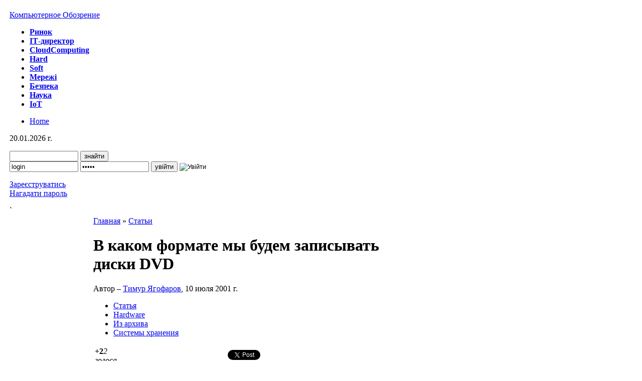

--- FILE ---
content_type: text/html; charset=utf-8
request_url: https://ko.com.ua/v_kakom_formate_my_budem_zapisyvat_diski_dvd_138405
body_size: 25757
content:



<!DOCTYPE html PUBLIC "-//W3C//DTD XHTML 1.0 Strict//EN" "http://www.w3.org/TR/xhtml1/DTD/xhtml1-strict.dtd">
<html xmlns="http://www.w3.org/1999/xhtml" lang="ru" xml:lang="ru">

<head>
<title>В каком формате мы будем записывать диски DVD | Статьи | Компьютерное Обозрение</title>
<meta name="title" content="В каком формате мы будем записывать диски DVD | Статьи | Компьютерное Обозрение" />
 <meta property="og:type" content="website"/>
 <meta property="og:title" content="В каком формате мы будем записывать диски DVD | Статьи | Компьютерное Обозрение"/>
 <meta name="description" content="В рамках публикации архивных материалов, предлагаем вашему вниманию материал из № 26 (292) «Компьютерного Обозрения» от 10 июля 2001 г. Какие споры велись 20 лет назад..." />
 <meta property="og:description" content="В рамках публикации архивных материалов, предлагаем вашему вниманию материал из № 26 (292) «Компьютерного Обозрения» от 10 июля 2001 г. Какие споры велись 20 лет назад..."/>
 <link rel="image_src" href="https://ko.com.ua/files/t/13055.jpg" >
 <meta property="og:image" content="https://ko.com.ua/files/t/13055.jpg"/>
 <link rel="canonical" href="https://ko.com.ua/v_kakom_formate_my_budem_zapisyvat_diski_dvd_138405" >
 <meta property="og:url" content="https://ko.com.ua/v_kakom_formate_my_budem_zapisyvat_diski_dvd_138405"/>
 <meta name="keywords" content="Статья, Hardware, Из архива, Системы хранения, В каком формате мы будем записывать диски DVD" /><meta http-equiv="Content-Type" content="text/html; charset=utf-8" />
<meta name="application-name" content="Компьютерное Обозрение" />
<meta name="msapplication-tooltip" content="Компьютерное Обозрение" />
<meta name="msapplication-starturl" content="http://ko.com.ua/" />
<meta name="msapplication-window" content="width=1024;height=768" />
<meta name="msapplication-navbutton-color" content="red" />
<meta name="msapplication-task" content="name=Новости;action-uri=/news/;icon-uri=/favicon.ico" />
<meta name="msapplication-task" content="name=Блоги;action-uri=/blogs/;icon-uri=/favicon.ico" />
<meta name="msapplication-task" content="name=Колумнисты;action-uri=/columns/;icon-uri=/favicon.ico" />
<meta name="msapplication-task" content="name=Календарь событий;action-uri=/calendar/;icon-uri=/favicon.ico" />
<meta name="msapplication-task" content="name=Акции ИТ-компаний;action-uri=/marketing/;icon-uri=/favicon.ico" />

<script type="text/javascript">
    //<![CDATA[
var g_ext = null;
window.onload = function()
{
    try {
        if (window.external.msIsSiteMode()) {
            g_ext = window.external;
            if (g_ext){
            g_ext.msSiteModeClearJumpList();
            g_ext.msSiteModeCreateJumpList("Последние обновления");
            g_ext.msSiteModeAddJumpListItem("Broadcom запускає платформу Wi-Fi 8","/152378","/favicon.ico");
            g_ext.msSiteModeAddJumpListItem("Уряд підтримав створення «цифрового дашборду» країни","/152388","/favicon.ico");
            g_ext.msSiteModeAddJumpListItem("TrendForce: спотові ціни на DDR4 злетіли майже на 10% через обмеження пропозиції з боку продавців","/152390","/favicon.ico");
            g_ext.msSiteModeAddJumpListItem("Капіталізація ASML вперше перевищила 500 млрд дол. ","/152389","/favicon.ico");
            g_ext.msSiteModeAddJumpListItem("Samsung та Intel представили SmartPower HDR: OLED-дисплеї споживатимуть на 22% менше енергії","/152380","/favicon.ico");
            g_ext.msSiteModeAddJumpListItem("Ajax Systems у 2025 році розширила портфоліо до 280 пристроїв безпеки, штат перевищив 5000 працівників","/152379","/favicon.ico");
            g_ext.msSiteModeAddJumpListItem("Cloudflare купує маркетплейс Human Native","/152391","/favicon.ico");
            g_ext.msSiteModeAddJumpListItem("Спокуси надування бульбашок","/152392","/favicon.ico");
            g_ext.msSiteModeAddJumpListItem("MSI представляє монітор MPG 272QRF X36 з технологією G-SYNC Pulsar","/152381","/favicon.ico");
            g_ext.msSiteModeAddJumpListItem("Викрито українських членів хакерської групи, що завдала сотні мільйонів євро збитків","/152393","/favicon.ico");
            g_ext.msSiteModeAddJumpListItem("Переведення розподілу безпілотних систем у ЗСУ в цифровий формат прискорило процес втричі","/152402","/favicon.ico");
            g_ext.msSiteModeAddJumpListItem("IBM Sovereign Core — перше ПЗ для повного цифрового суверенітету та безпечного AI","/152401","/favicon.ico");
            g_ext.msSiteModeAddJumpListItem("Уряд скерував понад 50 млрд грн на роботи для посилення захисту енергетичної інфраструктури","/152403","/favicon.ico");
            g_ext.msSiteModeAddJumpListItem("730 кіберінцидентів допомогла опрацювати система виявлення вразливостей і реагування ДЦКЗ","/152395","/favicon.ico");
            g_ext.msSiteModeAddJumpListItem("Softprom стає дистриб'ютором рішень спостереження за мережею BlueCat в регіоні EMEA","/152394","/favicon.ico");
            g_ext.msSiteModeAddJumpListItem("Micron 3610 SSD — перший у світі клієнтський накопичувач Gen 5 на базі G9 QLC","/152382","/favicon.ico");
            g_ext.msSiteModeAddJumpListItem("ASUS виходить з ринку смартфонів: компанія зосередиться на «фізичному AI» та робототехніці","/152405","/favicon.ico");
            g_ext.msSiteModeAddJumpListItem("Lenovo продемонструвала нові ноутбуки IdeaPad","/152384","/favicon.ico");
            g_ext.msSiteModeAddJumpListItem("Raspberry Pi випускає AI HAT+ 2: генеративний AI тепер доступний на Raspberry Pi 5","/152399","/favicon.ico");
            g_ext.msSiteModeAddJumpListItem("Про вплив LLM на професійну ефективність","/152406","/favicon.ico");

            g_ext.msSiteModeShowJumplist();
            }
        }
    }
    catch (ex) {
        // Fail silently.
    }
}    //]]>
</script>    
    
<link rel="shortcut icon" href="/favicon.ico" type="image/x-icon" />
<style type="text/css" media="header">@import "/sites/all/modules/blogs_banner/blogs_banner.css?1";</style>
<style type="text/css" media="header">@import "/sites/all/themes/ko/datepicker2.css";</style>
<style type="text/css" media="all">@import "/sites/all/modules/date/date.css";</style>
<style type="text/css" media="all">@import "/modules/node/node.css";</style>
<style type="text/css" media="all">@import "/modules/poll/poll.css";</style>
<style type="text/css" media="all">@import "/modules/system/defaults.css";</style>
<style type="text/css" media="all">@import "/modules/system/system.css";</style>
<style type="text/css" media="all">@import "/modules/user/user.css";</style>
<style type="text/css" media="all">@import "/sites/all/modules/cck/content.css";</style>
<style type="text/css" media="all">@import "/sites/all/modules/cck/fieldgroup.css";</style>
<style type="text/css" media="all">@import "/sites/all/modules/friender/friender.css";</style>
<style type="text/css" media="all">@import "/sites/all/modules/tagadelic/tagadelic.css";</style>
<style type="text/css" media="all">@import "/sites/all/modules/vote_up_down/vote_up_down.css";</style>
<style type="text/css" media="all">@import "/modules/comment/comment.css";</style>
<style type="text/css" media="all">@import "/sites/all/modules/advpoll/advpoll.css";</style>
<style type="text/css" media="all">@import "/sites/all/modules/tagselector/tagselector.css";</style>
<style type="text/css" media="all">@import "/sites/all/themes/ko/style.css?r=37";</style>
<script type="text/javascript">function __getTags() {return "Статья;Hardware;Из архива;Системы хранения";}</script>
<!-- Google tag (gtag.js) -->
<script async src="https://www.googletagmanager.com/gtag/js?id=G-59LBG7BS2E"></script>
<script>
    window.dataLayer = window.dataLayer || [];
    function gtag(){dataLayer.push(arguments);}
    gtag("js", new Date());
    gtag("config", "G-59LBG7BS2E");
</script>
<script type="text/javascript" src="/misc/jquery.js"></script>
<script type="text/javascript" src="/misc/drupal.js"></script>
<script type="text/javascript" src="/sites/all/modules/blogs_banner/blogs_banner.js"></script>
<script type="text/javascript" src="/js/ui.datepicker.js"></script>
<script type="text/javascript" src="/sites/all/modules/search_sphinx/search_sphinx.js"></script>
<script type="text/javascript" src="/sites/all/modules/friender/ajax_friender.js"></script>
<script type="text/javascript" src="/sites/all/modules/tagselector/tagselector.js"></script>
<script type="text/javascript" src="/sites/all/modules/advpoll/advpoll-vote.js"></script>
<script type="text/javascript" src="/sites/all/modules/advpoll/jquery.form.js"></script>
<script type="text/javascript"> </script>
</head>

<body>
    
<!-- Container -->
<table class="container">
    <tbody>
        <tr>
            <!-- Left column -->
            <td class="left-column">
                &nbsp;
            </td>
            <!-- /Left column -->
                
            <!-- Center column -->
            <td class="center-column">

                <div class="gbg" style="background-color: #fff; width: 1058px; margin: 0 auto;">
                <!--
                <div style="width: 100%; height: 20px; margin-top: -20px;">
                    <script type="text/javascript" language="javascript">
                    bmN=navigator,bmD=document,bmD.cookie='b=b',i=0,bs=[],bm={v:172660,s:172660,t:6,c:bmD.cookie?1:0,n:Math.round((Math.random()* 1000000)),w:0};
                    for(var f=self;f!=f.parent;f=f.parent)bm.w++;
                    try{if(bmN.plugins&&bmN.mimeTypes.length&&(x=bmN.plugins['Shockwave Flash']))bm.m=parseInt(x.description.replace(/([a-zA-Z]|s)+/,''));
                    else for(var f=3;f<20;f++)if(eval('new ActiveXObject("ShockwaveFlash.ShockwaveFlash.'+f+'")'))bm.m=f}catch(e){;}
                    try{bm.y=bmN.javaEnabled()?1:0}catch(e){;}
                    try{bmS=screen;bm.v^=bm.d=bmS.colorDepth||bmS.pixelDepth;bm.v^=bm.r=bmS.width}catch(e){;}
                    r=bmD.referrer.slice(7);if(r&&r.split('/')[0]!=window.location.host){bm.f=escape(r);bm.v^=r.length}
                    bm.v^=window.location.href.length;for(var x in bm)if(x===''||x=='v'||x=='s'||x=='t'||x=='c'||x=='n'||x=='w'||x=='m'||x=='y'||x=='d'||x=='r'||x=='f')bs[i++]=x+bm[x];
                    bmD.write('<img src="https://c.bigmir.net/?'+bs.join('&')+'"  width="0" height="0" border="0" alt="bigmir)net TOP 100" title="bigmir)net TOP 100" />');
                    </script>
                </div>
                -->
                <div id="ad_top" style="padding: 0; margin: 0 auto 10px; text-align: center; background-color: #eee;">

                <div class="b728x90" style="padding: 0; margin: 0 auto;">
                    <center>
                    </center>

                </div>
                </div> 


                <div id="head">
                
                <span class="headed"><a href="/">Компьютерное Обозрение</a></span>                    
                <div id="tabs">
                <ul>
                <li class="tabs_market"><a rel="nofollow" href="/business/" title="Ринок"><span><b>Ринок</b></span></a></li>
<li class="tabs_dft"><a rel="nofollow" href="/cio/" title="IТ-директор"><span><b>IТ-директор</b></span></a></li>
<li class="tabs_cloud-ko"><a rel="nofollow" href="/cloud_computing/" title="CloudComputing"><span><b>CloudComputing</b></span></a></li>
<li class="tabs_hard"><a rel="nofollow" href="/hard/" title="Hard"><span><b>Hard</b></span></a></li>
<li class="tabs_soft"><a rel="nofollow" href="/software/" title="Soft"><span><b>Soft</b></span></a></li>
<li class="tabs_safe"><a rel="nofollow" href="/internet/" title="Мережі"><span><b>Мережі</b></span></a></li>
<li class="tabs_saf"><a rel="nofollow" href="/safety/" title="Безпека"><span><b>Безпека</b></span></a></li>
<li class="tabs_scie"><a rel="nofollow" href="/technology/" title="Наука"><span><b>Наука</b></span></a></li>
<li class="tabs_iot"><a rel="nofollow" href="/iot/" title="IoT"><span><b>IoT</b></span></a></li>
</ul> 
                </div>
                </div>

                <center>
                                    </center>
                <div id="logosearch">

                <ul class="nav3">
                <li class="home"><a href="/">Home</a></li>
                </ul>

                <p class="today">20.01.2026 г.</p>

                <div class="custom_search_block">
<form action="/search/all"  method="GET" >
<div class="inner">
<input type="text" maxlength="128" id="keys_to_search_main_id" name="keys_to_search_main" size="15" value="" class="inp" />
<input type="submit" name="op" value="знайти" class="btn" onclick="window.location.href='https://ko.com.ua/search/all/'+$('#keys_to_search_main_id').val(); return false;"/>
<!--<input type="image" name="form_id" class="btn_img" src="/sites/all/themes/ko/i/but_search_z.gif" alt="Знайти" title="Знайти" />-->
<input type="hidden" name="form_id" value="search_theme_form" />
<input type="hidden" name="form_token" value="00385cbab33f7992874a03ed998d639d" />
</div>
</form>
</div>
<div class="login-form">
<div class="custom_login_block">
<form action="/user/login?destination=v_kakom_formate_my_budem_zapisyvat_diski_dvd_138405" method="post" >
<div class="inner">
<input type="text" name="name" id="login-username" size="15" tabindex="1" class="inp login" value="login" onfocus="javascript:if(this.value=='login')this.value=''" onblur="javascript:if(this.value=='')this.value='login'" />
<input type="password" name="pass" id="login-password" size="15" tabindex="2" class="inp password" value="login" onfocus="javascript:if(this.value=='login')this.value=''" onblur="javascript:if(this.value=='')this.value='login'" />
<input type="submit" name="op" value="увійти" class="btn" tabindex="3" />
<input type="image" name="form_id" class="btn_img" src="/sites/all/themes/ko/i/but_search_z.gif" alt="Увійти" title="Увійти" tabindex="3" />
<input type="hidden" name="form_id" value="user_login" />
<p><a href="/user/register" >Зареєструватись</a><br /><a href="/user/password" >Нагадати&nbsp;пароль</a></p>
</div>
</form>
</div>
</div>
                        <p class="read_tools">
                            <a title="Facebook" target="_blank" class="facebook_link" href="https://www.facebook.com/ko.com.ua"></a>
                            <a href="https://twitter.com/ko_online" title="Twitter" class="twitter" target="_blank"></a>
                            <a href="https://t.me/ko_ua" class="telegram" style="background: url(/sites/all/themes/ko/i/telegram18x18.png) no-repeat 0px 0px;" title="Telegram" target="_blank"></a>
                            <a href="https://www.linkedin.com/company/computer-review-ua" class="linkedin" title="LinkedIn" target="_blank"></a>
                            <a href="/rss" class="rss" alt="RSS" title="RSS"></a>
                        </p></div>
`   
                
                <table class="layout_table">
                <tr>
                <td class="layout_left_column" rowspan="2">
                <div class="u_menu">
<ul class="menu">
<li class="leaf"><a href="/blogs" title="Блог редакции журнала">Блоги</a></li>
<li class="leaf"><a href="/news" title="Новости компьютерного мира">Новини</a></li>
<li class="leaf"><a href="/allarticles" title="Статьи компьютерного мира">Статті</a></li>
<li class="leaf"><a href="/columns">Колумністи</a></li>
<li class="leaf"><a href="/forum" title="Форум">Форум</a></li>
<li class="leaf"><a href="/calendar">Календар подій</a></li>
<li class="leaf"><a href="/marketing" title="Акції ІТ-компаній">Акції ІТ-компаній</a></li>
<li class="leaf"><a href="/allcomments">Список коментарів</a></li>
<li class="leaf"><a href="/tracker">Останні записи</a></li>
<li class="leaf"><a href="/user/register">Реєстрація</a></li>
<li class="leaf"><a href="/rss">RSS-канали</a></li>

</ul>
</div><div><br />
<span style="color: red; font-family: Tahoma; font-weight: 800; font-size: 15px;">СПЕЦ</span><span style="color: red; font-family: Tahoma; font-weight: 800; font-size: 15px;">І</span><span style="color: red; font-family: Tahoma; font-weight: 800; font-size: 15px;">АЛЬНІ<br />
ПАРТНЕРИ<br />
ПРОЕКТУ</span></div>
<div class="u_menu"><br />
<ul>
    <li><a href="/check_point" title="Check Point">Check Point</a></li>
    <li><a href="/entry" title="Entry">Entry</a></li>
    <li><a href="/hpe" title="HPE">HPE</a></li>
    <!--<li><a href="/gigacloud" title="GigaCloud">GigaCloud</a></li>-->     <!--<li><a href="/elcore" title="Elcore">Elcore</a></li>-->     <!--<li><a href="/lenovo_isg" title="Lenovo ISG">Lenovo ISG</a></li>
    <!--<li><a href="/hgst" title="Ultrastar WD">Ultrastar WD</a></li>-->     <!--<li><a href="/hpe" title="HPE">HPE</a></li>-->     <!--<li><a href="/qnap" title="QNAP">QNAP</a></li>
    <!--<li><a href="/smart" title="SMART business">SMART business</a></li>
    <!--<li><a title="WD" href="/wd">WD</a></li>--> </ul>
    </div><div class="poll_container"><h2></h2><h3><a href="/chi_vikoristovuye_vasha_kompaniya_chatgpt_v_roboti_143767">Чи використовує ваша компанія ChatGPT в роботі?</a></h3><form action="/chi_vikoristovuye_vasha_kompaniya_chatgpt_v_roboti_143767"  method="post" id="advpoll-voting-binary-form-0" class="advpoll-vote">
<div><div class="poll">
<input type="hidden" name="ajax" id="edit-ajax" value=""  class="ajax" />
<div class="vote-choices"><div class="form-checkboxes"><div class="form-item">
 <label class="option"><input type="checkbox" name="choice[278]" id="edit-choice-278" value="278"   class="form-checkbox" /> Почали використовувати минулого року</label>
</div>
<div class="form-item">
 <label class="option"><input type="checkbox" name="choice[279]" id="edit-choice-279" value="279"   class="form-checkbox" /> Плануємо використовувати</label>
</div>
<div class="form-item">
 <label class="option"><input type="checkbox" name="choice[280]" id="edit-choice-280" value="280"   class="form-checkbox" /> Використовуємо аналог</label>
</div>
<div class="form-item">
 <label class="option"><input type="checkbox" name="choice[281]" id="edit-choice-281" value="281"   class="form-checkbox" /> Не маємо потреби та не бачимо необхідності</label>
</div>
</div></div><input type="hidden" name="nid" id="edit-nid" value="143767"  class="edit-nid" />
<input type="submit" name="op" id="edit-vote" value="Проголосовать"  id="edit-vote-binary-0" class="form-submit" />
<input type="hidden" name="form_id" id="edit-advpoll-voting-binary-form" value="advpoll_voting_binary_form"  />
</div>

</div></form>
<ul class="links"><li class="first comment_comments"><a href="/chi_vikoristovuye_vasha_kompaniya_chatgpt_v_roboti_143767#comments" title="Перейти к первому комментарию." class="comment_comments"> Комментариев:1</a></li><li class="0"><a href="/polls" title="Посмотреть список голосований на этом сайте." class="0">Другие опросы</a></li>
      <li class="last 1"><a href="/node/143767/results" title="Посмотреть результаты опроса." class="1">Результаты</a></li>
      </ul></div>
    <div class="one_column_block">
            <h2 class="ko_style">
                <span>Колонка</span>
            </h2>
            <div class="inner">
                <div class="userpic">
                    <a href="/columns/104" class="black" title="Геннадий Армашула">
                        <img style="border-bottom: 1px solid rgb(187, 187, 187);" src="/files/p/picture-104-big.jpg">
                        <p>Геннадий<br>Армашула</p>
                    </a>
                </div>
                <a href="/trest_kotoryj_lopnul_136766">Трест, который лопнул</a>
            </div>
    </div>
    <!-- begin_of_the_year -->
<div class="of_the_year">
<div class="cio">
<h4><a href="https://ko.com.ua/best-cio">BEST CIO</a></h4>
<p>Определение наиболее профессиональных ИТ-управленцев, лидеров и экспертов в своих отраслях</p>
</div>
<div class="man">
<h4><a href="/person_of_the_year">Человек года</a></h4>
<p>Кто внес наибольший вклад в развитие украинского ИТ-рынка.<br />
<!--<a href="/choice2007">Принять участие в голосовании</a>--><!--Премии &laquo;Человек года&raquo; удостаиваются личности, оказавшие наибольшее влияние на&nbsp;развитие украинского IT-рынка--></p>
</div>
<div class="product">
<h4><a href="/product_of_the_year">Продукт года</a></h4>
<p>Награды &laquo;Продукт года&raquo; еженедельника &laquo;Компьютерное обозрение&raquo; за наиболее выдающиеся ИТ-товары</p>
</div>
</div>                </td>

                <td class="td_v_border" rowspan="2">&nbsp;</td>

                <td class="layout_center_column" rowspan="2">
                <div  id="block-banner-1">
    <div class="content"><!-- Banner under condent mark --></div>
 </div>
<div class="breadcrumb"><a href="/">Главная</a> » <a href="/allarticles">Статьи</a></div><h1>В каком формате мы будем записывать диски DVD</h1><div class="tabs"></div><script language="JavaScript"><!--

function open_img(name, wd, hg) {
window.open(name,"","toolbar=no,scrollbars=1,resizable=1,width="+wd+",height="+hg);}
//--></script>

<div class="node">
<span class="submitted">Автор &ndash; <a href="/user/13">Тимур Ягофаров</a>, 10&nbsp;июля 2001 г.</span>
<span class="taxonomy"><ul class="links inline"><li class="first taxonomy_term_6712"><a href="/taxonomy/term/6712" rel="tag" title="" class="taxonomy_term_6712">Статья</a></li>
<li class="taxonomy_term_11"><a href="/taxonomy/term/11" rel="tag" title="" class="taxonomy_term_11">Hardware</a></li>
<li class="taxonomy_term_7962"><a href="/taxonomy/term/7962" rel="tag" title="" class="taxonomy_term_7962">Из архива</a></li>
<li class="last taxonomy_term_37"><a href="/taxonomy/term/37" rel="tag" title="" class="taxonomy_term_37">Системы хранения</a></li>
</ul></span>



<div class="content artbody"><script type="text/javascript" src="https://cdn.topsy.com/topsy.js?init=topsyWidgetCreator"></script>
                    <table class="vote-up-down-widget"><tr><td class="bally"><span id="vote_points_138405" class="vote-points"><b>+2</b><i>2<br />голоса</i></span></td><td class="ruki"><span class="up-inact" title="Зарегистрируйтесь, чтобы иметь возможность голосовать" onClick="window.location = '/user'"></span></td><td class="ruki"><span class="down-inact" title="Зарегистрируйтесь, чтобы иметь возможность голосовать" onClick="window.location = '/user'"></span></td><td>
        <div class="soc-box">
            <div class="soc-counter">
                <noindex>
                    <span><iframe src="https://www.facebook.com/plugins/like.php?href=https://ko.com.ua/138405&width=204&layout=button_count&action=like&size=small&show_faces=false&share=true&height=21&appId" width="191" height="21" style="border:none;overflow:hidden;margin-right:14px" scrolling="no" frameborder="0" allowTransparency="true" allow="encrypted-media"></iframe></span>
                    
                    <a rel="nofollow" href="https://twitter.com/share" class="twitter-share-button" data-counturl="https://ko.com.ua/v_kakom_formate_my_budem_zapisyvat_diski_dvd_138405" data-count="horizontal" data-text="В каком формате мы будем записывать диски DVD"  data-via="ko_online" data-lang="en">Tweet</a><script type="text/javascript" src="https://platform.twitter.com/widgets.js"></script>

                    <script type="text/javascript" src="https://apis.google.com/js/plusone.js">
                      {lang: "ru"}
                    </script>
                    <g:plusone size="medium" href="https://ko.com.ua/138405"></g:plusone>

                </noindex>
            </div>
        </div>
        </td></tr></table><p class="intro1">В&nbsp;рамках публикации архивных материалов, предлагаем вашему вниманию материал из №&nbsp;26 (292) &laquo;Компьютерного Обозрения&raquo; от&nbsp;10&nbsp;июля 2001&nbsp;г. Какие споры велись 20&nbsp;лет назад...</p>
<p>С&nbsp;выходом на&nbsp;рынок в&nbsp;этом году первых продуктов DVD+RW давний спор о&nbsp;том, какой из&nbsp;перезаписываемых стандартов DVD является наилучшим, вряд&nbsp;ли разрешится сразу&nbsp;же. Поэтому давайте обсудим...</p>
<p><img src="/files/u5101/dvd-ram3.jpg" title="В каком формате мы будем записывать диски DVD" alt="В каком формате мы будем записывать диски DVD" width="100%" /></p>
<p>Пожалуй, этот вопрос сегодня большинству пользователей покажется риторическим, ведь формат DVD еще не&nbsp;получил настолько широкого распространения. Однако многочисленные исследования показывают, что это время уже не&nbsp;за&nbsp;горами. Постепенно увеличивается число приложений, инсталляции которых размещаются более чем на&nbsp;одном CD-ROM, а&nbsp;объемы жестких дисков растут как на&nbsp;дрожжах. В&nbsp;результате задачу создания резервной копии винчестера, емкость которого сегодня измеряется уже десятками гигабайт, с&nbsp;помощью привода CD-R/RW и&nbsp;дисков CD-RW решить будет довольно сложно. Ведь для накопителя объемом 10&nbsp;GB потребуется более десятка заготовок по&nbsp;640&nbsp;MB. Да&nbsp;и&nbsp;автоматизировать Этот процесс нельзя, а&nbsp;значит, вас ждет Длительная и&nbsp;утомительная процедура.</p>
<p>Если предыдущая проблема хотя и&nbsp;не&nbsp;очень элегантно, но&nbsp;все&nbsp;же решается, то&nbsp;при необходимости записи видеоролика качества DVD длительностью свыше 25&ndash;30 минут технология CD-R/CD-RW точно не&nbsp;поможет. У&nbsp;многих&nbsp;ли сегодня возникает такая необходимость? Наверное, пока нет. Однако волна DVD продолжает нарастать, пусть и&nbsp;не&nbsp;так быстро, как нам обещали два-три года назад, когда этот формат только появился. Домашние кинотеатры, где ключевым компонентом являются DVD-плейеры, постепенно переходят из&nbsp;разряда развлечения только для избранных в&nbsp;ценовую категорию, доступную для большего числа потребителей. И&nbsp;можно предположить, что как только эти устройства начнут вытеснять VHS-магнитофоны (они есть, наверное, в&nbsp;каждом десятом доме и&nbsp;большей половине офисов), у&nbsp;их&nbsp;обладателей возникнет желание самостоятельно создавать видеофильмы о&nbsp;знаменательных семейных событиях или ролики, где во&nbsp;всех деталях будут демонстрироваться новые продукты, производимые компанией.</p>
<p>Обо всем этом разработчики аппаратуры DVD начали задумываться еще во&nbsp;второй половине 90-х. Эта технология может использоваться как в&nbsp;компьютерной технике, так и&nbsp;в&nbsp;электронике для дома, а&nbsp;следовательно, будет востребована очень большим количеством потребителей. Ведущие производители, создавая стандарты записываемых и&nbsp;перезаписываемых DVD, пытались разрешить следующую дилемму. С&nbsp;одной стороны, каждый из&nbsp;них хотел занять как можно большую долю этого рынка, основывая новые стандарты преимущественно на&nbsp;своих патентах и&nbsp;изобретениях. А&nbsp;с&nbsp;другой, создавая собственные форматы, они пытались избежать их&nbsp;несовместимости со&nbsp;значительным количеством существующих DVD-плейеров. В&nbsp;результате на&nbsp;сегодняшний день есть три лагеря, каждый из&nbsp;которых поддерживает свой перезаписываемый формат DVD: DVD-RAM, DVD-RAM, DVD-RW и&nbsp;DVD+RW. Поэтому попробуем разобраться в&nbsp;их&nbsp;преимуществах и&nbsp;недостатках.</p>
<p><img src="/files/u5101/dvdram56.jpg" title="В каком формате мы будем записывать диски DVD" alt="В каком формате мы будем записывать диски DVD" width="100%" /></p>
<p><strong>DVD-RAM</strong></p>
<p>Эта спецификация была впервые реализована в&nbsp;&laquo;железе&raquo; в&nbsp;июне 1998&nbsp;г. Как и&nbsp;все остальные перезаписываемые форматы, данный основан на&nbsp;изменении фазового состояния поликристаллического вещества, расположенного на&nbsp;носителе, под воздействием луча лазера. При достижении в&nbsp;зоне фокусировки температуры 500700 &deg;С&nbsp;регистрирующая субстанция становится жидкой, а&nbsp;после резкого охлаждения застывает и&nbsp;переходит в&nbsp;аморфное состояние. Если&nbsp;же отдельную зону этого слоя довести до&nbsp;температуры немного ниже порогового значения (200&nbsp;&deg;С) и&nbsp;поддерживать ее&nbsp;в&nbsp;течение периода времени, достаточного Для кристаллизации, то&nbsp;частицы вещества возвращаются в&nbsp;упорядоченное состояние. Аморфная и&nbsp;кристаллическая фазы имеют различную прозрачность: первая&nbsp;&mdash; меньшую, а&nbsp;вторая&nbsp;&mdash; большую. Благодаря этому при считывании информации с&nbsp;диска и&nbsp;различаются зоны &laquo;нулей&raquo; и&nbsp;&laquo;единиц&raquo;. На&nbsp;основе данного физического явления работают все три рассматриваемые нами технологии.</p>
<p>Особенность спецификации DVD-RAM заключается в&nbsp;том, что в&nbsp;ней применяется техника записи на&nbsp;спиральной дорожке, представляющей собой извилистую канавку. Кроме того, весь диск DVD-RAM разбит на&nbsp;24&nbsp;зоны записи, которые, в&nbsp;свою очередь, разделены на&nbsp;сектора с&nbsp;помощью предварительно впрессованных меток, располагающихся в&nbsp;канавках и&nbsp;на&nbsp;промежутках между ними и&nbsp;предназначенных для формирования последовательности синхроимпульсов. Нужно заметить, что по&nbsp;своей структуре носители DVD-RAM довольно схожи с&nbsp;их&nbsp;магнитооптическими собратьями.</p>
<p>Существует два типа дисков DVDRAM: одно- и&nbsp;двухсторонние. Первые могут быть заключены в&nbsp;пластиковый картридж либо используются без него. В&nbsp;последнем случае допускается лишь их&nbsp;чтение, операции записи производятся всегда только с&nbsp;картриджами. Диски, вынимаемые из&nbsp;оболочки, получили название Type&nbsp;2, тогда как запечатанные наглухо&nbsp;&mdash; Type&nbsp;1.</p>
<p>Первые приводы DVD-RAM работали с&nbsp;носителями, вмещающими 2,58&nbsp;GB на&nbsp;одной стороне. А&nbsp;в&nbsp;прошлом году на&nbsp;рынок вышли устройства, способные записывать на&nbsp;двухсторонний диск 9,4&nbsp;GB (по&nbsp;4,7&nbsp;GB на&nbsp;каждую сторону). С&nbsp;одной из&nbsp;таких новинок&nbsp;&mdash; Hitachi CF-2000&nbsp;&mdash; мы&nbsp;уже знакомили наших читателей.</p>
<p>Большинство патентов, положенных&nbsp;В основу DVD-RAM, принадлежат группе компаний, включающей Toshiba, Hitachi и&nbsp;Matsushita, активно продвигающей этот стандарт. В&nbsp;настоящее время благодаря своим особенностям данная технология в&nbsp;основном находит применение на&nbsp;рынке IT. К&nbsp;числу такоВых можно отнести систему коррекции ошибок, предотвращающую их&nbsp;появление при записи и&nbsp;считывании данных, а&nbsp;также формат зонной записи с&nbsp;постоянной линейной скоростью (CLV&nbsp;&mdash; Constant Linear Velocity), обеспечивающий быстрый доступ к&nbsp;данным.</p>
<p>Диски DVD-RAM не&nbsp;читаются большинством приводов DVD-ROM и&nbsp;бытовых DVD-плейеров. Однако не&nbsp;существует реальных помех для появления устройств этого класса, способных с&nbsp;ними работать. Ведь проблема заключается не&nbsp;в&nbsp;совместимости на&nbsp;физическом уровне приводов DVD-ROM и&nbsp;носителей DVD-RAM, ав&nbsp;алгоритме считывания информации.</p>
<p>Постепенно происходит проникновение технологии DVD-RAM в&nbsp;сегмент видеотехники. Так, появляются цифровые камкодеры, для записи видео использующие 8-сантиметровые диски и&nbsp;картриджи DVD-RAM, специфицированные во&nbsp;второй версии этого стандарта. &mdash;&nbsp;Если&nbsp;же говорить о&nbsp;путях дальнейшего развития технологии DVD-RAM, то&nbsp;Ожидается, что на&nbsp;носителях следующего поколения появятся дополнительные слои, служащие для повышения оптической контрастности и&nbsp;термической стабилизации, необходимых для дальнейшего повышения плотности записи.</p>
<p><strong>DVD-RW</strong></p>
<p>Несмотря на&nbsp;то&nbsp;что данный стандарт Впервые был реализован в&nbsp;аппаратуре позже, чем DVD-RAM, пожалуй, именно он&nbsp;ознаменовал собой начало проникновения в&nbsp;массы перезаписываемых форматов DVD. Дело в&nbsp;том, что эта технология была применена в&nbsp;бытовом записывающем DVD-устройстве, выпущенном компанией Pioneer на&nbsp;японский рынок в&nbsp;декабре 1999&nbsp;г.</p>
<p>Главным инициатором разработки формата DVD-RW как раз и&nbsp;была эта компания, которая в&nbsp;качестве базовой выбрала спецификацию DVD-R. В&nbsp;результате в&nbsp;них обеих используются те&nbsp;же шаг дорожки, длина отметки и&nbsp;система управления вращением.</p>
<p>Формат DVD-RW, первоначально известный как DVD-R/W или DVD-ER (еrаѕаblе&nbsp;&mdash; стираемый), так&nbsp;же как и&nbsp;DVD-RAM, основан на&nbsp;изменении фазового состояния регистрирующего слоя на&nbsp;носителе. Однако в&nbsp;отличие от&nbsp;DVD-RAM, диски данного формата воспроизводятся на&nbsp;большом количестве DVD-плейеров и&nbsp;приводов. В&nbsp;тех&nbsp;же случаях, когда этого не&nbsp;происходит, &laquo;Виноваты&raquo; фирменные прошивки управляющего программного обеспечения. Ведь диски DVD-RW имеют меньшую отражающую способность, чем обычные DVD-ROM, и&nbsp;привод, &laquo;думая&raquo;, что имеет дело с&nbsp;двухслойными DVD-дисками, не&nbsp;может корректно их&nbsp;прочитать.</p>
<p>Еще одной причиной несовместимости DVD-RW с&nbsp;большим числом существующих бытовых DVD-плейеров является использование в&nbsp;записывающих устройствах нового формата DVD-VR (Video Recording), отличающегося от&nbsp;широко распространенного DVD-Video. В&nbsp;результате на&nbsp;физическом уровне диски DVD-RW воспринимаются большинством плейеров нормально, однако не&nbsp;могут быть на&nbsp;них прочитаны из-за иной логической структуры. Время записи на&nbsp;этих дисках в&nbsp;зависимости от&nbsp;качества видео составляет от&nbsp;1&nbsp;до&nbsp;6&nbsp;часов. А&nbsp;процесс заполнения диска идет от&nbsp;внутренней области наружу последовательно Вдоль спиральной дорожки.</p>
<p>Можно предположить, что использование формата DVD-VR было связано с&nbsp;тем, что Pioneer уступила натиску грандов индустрии развлечений, которые боялись, что с&nbsp;помощью DVD-RW будет налажено копирование дисков DVDVideo. Об&nbsp;этом свидетельствует и&nbsp;тот факт, что до&nbsp;2001&nbsp;г. Pioneer продавала свои бытовые устройства DVD-RW лишь в&nbsp;Японии.</p>
<p>Как&nbsp;бы то&nbsp;ни&nbsp;было, но&nbsp;в&nbsp;конце мая этого года начались поставки в&nbsp;Европу приводов от&nbsp;Pioneer. И&nbsp;сегодня модель DVR-A03 предлагается в&nbsp;различных Internet-магазинах по&nbsp;цене от&nbsp;$800 до&nbsp;$900. При этом диск DVD-RW емкостью 4,7&nbsp;GB стоит около $25. Первой компанией, оснастившей пишущими DVD-приводами свои компьютеры, стала Apple, представившая старшие модели PowerPC G4&nbsp;на выставке Macworld в&nbsp;Сан-Франциско. Записанные на&nbsp;них заготовки воспроизводятся на&nbsp;бытовых DVD-проигрывателях, цена заготовки в&nbsp;США&nbsp;&mdash; $10. В&nbsp;настоящее время, кроме Pioneer, подобные приводы выпускает также Sony. Они, в&nbsp;частности, используются в&nbsp;ее&nbsp;персональных компьютерах серии VAIO PCV-RX490TV, цена которых в&nbsp;США&nbsp;&mdash; $2600. А&nbsp;в&nbsp;середине июня Pioneer объявила о&nbsp;выпуске модели DVR-7000&nbsp;&mdash; бытового DVD-RW-плейера третьего поколения. Его рекомендованная розничная цена&nbsp;&mdash; 198&nbsp;тыс. иен, что составляет около 2&nbsp;тыс. долл. K2002&nbsp;г. компания планирует начать его поставки заказчикам во&nbsp;всем мире.</p>
<p><strong>DVD+RW</strong></p>
<p>Этот формат был разработан на&nbsp;базе технологии CD-RW производителями, обладающими большим числом патентов на&nbsp;нее. Это в&nbsp;первую очередь Philips, Sony и&nbsp;Hewlett-Packard. Интересно, что Sony поддерживает и&nbsp;DVD+RW, и&nbsp;DVDRW. Представители компании заявляют, что, с&nbsp;их&nbsp;точки зрения, формат DVD-RW наилучшим образом подходит для бытовых устройств, а&nbsp;DVD+RW&nbsp;&mdash; для компьютерной техники. Что&nbsp;бы ни&nbsp;говорил один из&nbsp;грандов электроники, однако в&nbsp;качестве главного аргумента в&nbsp;пользу своего формата альянс DVD+RW приводит тот факт, что он&nbsp;будет совместим практически со&nbsp;всеми существующими DVD-плейерами и&nbsp;приводами DVD-ROM.</p>
<p>Интересно, что в&nbsp;1997&nbsp;г., когда стандарт DVD+RW лишь задумывался, инициаторы его разработки утверждали, что их&nbsp;целью является создание устройств только для рынка 1Т. Однако когда выяснилось, что первая версия этого формата, предусматривавшая хранение 2,8&nbsp;GB на&nbsp;одной стороне, оказалась несовместима с&nbsp;существующими плейерами, то&nbsp;в&nbsp;конце 1999&nbsp;г. она была отклонена. Согласно последней спецификации, диски DVD+RW вмещают 4,7&nbsp;GB на&nbsp;одной стороне, что соответствует двум часам видео класса DVD или от&nbsp;трех до&nbsp;четырех&nbsp;&mdash; качества VHS.</p>
<p>На&nbsp;носителях DVD+RW в&nbsp;качестве фиксирующего используется вещество с&nbsp;изменяющимся фазовым состоянием. На&nbsp;данных дисках нанесена извилистая спиральная канавка, помогающая избежать пересечения секторов. Обе эти особенности, а&nbsp;также использование механизма контроля ошибок, позволяют читать диски DVD+RW с&nbsp;помощью большинства существующих плейеров. Кроме того, спецификация DVD+RW предусматривает возможность вести запись либо в&nbsp;режиме CLV, который лучше всего подходит для работы с&nbsp;Видеопотоками, либо в&nbsp;формате CAV (Constant Angular Velocity&nbsp;&mdash; Постоянная угловая скорость), когда необходим быстрый произвольный доступ к&nbsp;данным по&nbsp;всей площади носителя, характерный для хранения разнородной информации.</p>
<p>Во&nbsp;время первой публичной демонстрации рабочих образцов техники DVD+RW, состоявшейся в&nbsp;марте на&nbsp;ганноверской выставке CeBIT 2001, были показаны не&nbsp;только компьютерные приводы производства&nbsp;HP и&nbsp;Sony, но&nbsp;и&nbsp;бытовое записывающее устройство от&nbsp;Philips. К&nbsp;сожалению, оценах пока речь не&nbsp;идет, так как еще не&nbsp;налажен промышленный выпуск оборудования DVD+RW. Весной члены альянса обещали, что законченные продукты начнут появляться на&nbsp;рынке с&nbsp;середины лета. В&nbsp;результате одной из&nbsp;первых стала компания AOpen, которая в&nbsp;июне на&nbsp;выставке Computex, проходившей на&nbsp;Тайване, анонсировала Super Combo Drive DVD+RW, Осенью должны появиться такие&nbsp;же приводы и&nbsp;у&nbsp;HP, объявившей, что она будет комплектовать ими домашние&nbsp;ПК серии Pavilion. Что&nbsp;же касается бытовой техники, то&nbsp;лишь Philips планирует начать продажи своего DVD+RW-плейера в&nbsp;сентябре. Другие производители аналогичных анонсов пока не&nbsp;делали.</p>
<p><strong>В&nbsp;чем&nbsp;же секрет успеха?</strong></p>
<p>Когда несколько новых конкурирующих технологий выходят на&nbsp;рынок, как это происходит сейчас с&nbsp;перезаписываемыми форматами DVD, никто не&nbsp;может предсказать, какая из&nbsp;отличительных черт каждой из&nbsp;них окажется ключевой для достижения коммерческого успеха. У&nbsp;всех есть свои сильные стороны.</p>
<p>Если попытаться определить их&nbsp;оптимальные области применения в&nbsp;диапазоне от&nbsp;потребительской электроники до&nbsp;компьютерной периферии, то&nbsp;DVD-RAM пока претендует на&nbsp;звание самой подходящей для использования в&nbsp;информационных технологиях: этот формат уже в&nbsp;течение нескольких лет применяется в&nbsp;высокоемких приводах. В&nbsp;то&nbsp;же время DVD-RW сейчас принадлежит пальма первенства в&nbsp;бытовой записывающей аппаратуре DVD. При этом обе эти спецификации не&nbsp;обеспечивают 100%-ной совместимости с&nbsp;существующим парком DVD-плейеров и&nbsp;приводов.</p>
<p>Выходящий&nbsp;же в&nbsp;нынешнем году на&nbsp;сцену формат DVD+RW подходит и&nbsp;для потребительской электроники, и&nbsp;для компьютерной техники. Производители, входящие в&nbsp;альянс DVD+RW, заявляют о&nbsp;том, что именно этот формат сумеет удовлетворить потребности всех пользователей. В&nbsp;то&nbsp;же время особый акцент делается на&nbsp;его совместимости.</p>
<p>Вообще, вопрос о&nbsp;совместимости с&nbsp;существующей базой DVD-плейеров в&nbsp;борьбе стандартов является одним из&nbsp;ключевых. По&nbsp;сообщению представителей альянса DVD+RW, диски данного формата будут читаться более чем в&nbsp;90% бытовых плейеров, тогда как для DVDRW этот показатель не&nbsp;превышает 80%. Если&nbsp;же обновить firmware для компьютерных DVD-ROM, то&nbsp;все они смогут различать диски обоих типов. Однако утверждается, что на&nbsp;носителях DVDRW между зоной записи и&nbsp;отштампованной входной частью существует некоторый разрыв. Есть сведения, что его наличие якобы становилось причиной поломок читающих приводов.</p>
<p>В&nbsp;таблице приведены данные о&nbsp;совместимости всех записываемых форматов DVD. Обратите внимание на&nbsp;то, что в&nbsp;ней применяются такие уточняющие характеристики, как &laquo;зачастую&raquo;, &laquo;обычно&raquo; и&nbsp;&laquo;редко&raquo;. Это связано с&nbsp;тем, что компании, поддерживающие какойлибо из&nbsp;стандартов, могут производить не&nbsp;только записывающие, но&nbsp;и&nbsp;обычные читающие приводы DVD, firmware которых и&nbsp;обеспечивает совместимость. Так, например, Panasonic выпустила DVD-ROM, читающие носители DVDRAM, хотя другие фирмы не&nbsp;торопятся реализовать поддержку этого формата в&nbsp;своих устройствах.</p>
<p>И&nbsp;в&nbsp;заключение&nbsp;&mdash; несколько слов о&nbsp;записи видео на&nbsp;DVD. Индустрия развлечений чрезвычайно обеспокоена проблемой незаконного копирования фильмов. Поэтому на&nbsp;диски формата DVD-Video они записываются в&nbsp;зашифрованном виде с&nbsp;использованием CSS (Content Scrambling System). Плейер DVD считывает из&nbsp;специальной зоны на&nbsp;носителе код, с&nbsp;помощью которого производится расшифровка файла с&nbsp;фильмом. Копирование диска, содержащего код CSS, считается незаконным. Поэтому все устройства, осуществляющие запись DVD-контента, либо вообще не&nbsp;записывают на&nbsp;носитель этот код, либо не&nbsp;могут его копировать на&nbsp;физическом уровне. В&nbsp;состоянии записывать собственный код авторизации только приводы DVD-R (A) (authority). Все остальные создают так называемые общие (General) DVD-диски, на&nbsp;которых кодирование CSS вообще не&nbsp;применяется. Таким образом, опасения о&nbsp;том, что с&nbsp;появлением и&nbsp;широким распространением аппаратуры, способной записывать фильмы в&nbsp;формате DVD, киноиндустрия понесет потери, являются излишне преувеличенными.</p>
<p style="font-size: 1.3em;margin: 2em 0 1em 0;"><strong><a style="color: #d00;" href="https://ko.com.ua/151153"> Стратегія охолодження ЦОД для епохи AI
 </a></strong></p><script type="text/javascript" src="https://cdn.topsy.com/topsy.js?init=topsyWidgetCreator"></script>
                    <table class="vote-up-down-widget"><tr><td class="bally"><span id="vote_points_138405" class="vote-points"><b>+2</b><i>2<br />голоса</i></span></td><td class="ruki"><span class="up-inact" title="Зарегистрируйтесь, чтобы иметь возможность голосовать" onClick="window.location = '/user'"></span></td><td class="ruki"><span class="down-inact" title="Зарегистрируйтесь, чтобы иметь возможность голосовать" onClick="window.location = '/user'"></span></td><td>
        <div class="soc-box">
            <div class="soc-counter">
                <noindex>
                    <span><iframe src="https://www.facebook.com/plugins/like.php?href=https://ko.com.ua/138405&width=204&layout=button_count&action=like&size=small&show_faces=false&share=true&height=21&appId" width="191" height="21" style="border:none;overflow:hidden;margin-right:14px" scrolling="no" frameborder="0" allowTransparency="true" allow="encrypted-media"></iframe></span>
                    
                    <a rel="nofollow" href="https://twitter.com/share" class="twitter-share-button" data-counturl="https://ko.com.ua/v_kakom_formate_my_budem_zapisyvat_diski_dvd_138405" data-count="horizontal" data-text="В каком формате мы будем записывать диски DVD"  data-via="ko_online" data-lang="en">Tweet</a><script type="text/javascript" src="https://platform.twitter.com/widgets.js"></script>

                    <script type="text/javascript" src="https://apis.google.com/js/plusone.js">
                      {lang: "ru"}
                    </script>
                    <g:plusone size="medium" href="https://ko.com.ua/138405"></g:plusone>

                </noindex>
            </div>
        </div>
        </td></tr></table></div>
<p style="margin: 15px 0 15px 0; background: #f4f4f4; padding: 5px 0; clear: both;" class="np">
            <img src="/sites/all/themes/ko/i/ico_print.gif" width="11" height="11" style="vertical-align: middle; margin: 0 5px 0 15px;" />
            <a href="#" onclick="javascript: window.print(); return false;">Напечатать</a>
            <a href="https://www.oki.com/ua/printing" target="blank"><img src="/sites/all/themes/ko/i/oki-print.jpg" style="vertical-align: middle; margin: 0 0 0 7px;" /></a> <!--XB-edit OKI-print-->
            <img src="/sites/all/themes/ko/i/ico_email.gif" width="11" height="11" style="vertical-align: middle; margin: 0 5px 0 15px;" />
            <a href="/tellafriend/?a=138405">Отправить другу</a>
            </p>
            <p style="margin: 15px 0 15px 10px; padding: 5px 0; clear: both;" class="np"><!--<a href="http://www.powerwalker.ua/" target="_blank"><img src="/files/image/PowerWalker_middle_content.png"></a>--></p>
<!-- Banner middle content mark -->
<h2 class="ko_style np"><span>Читайте также</span></h2>
<div class="one_blog_block all_other_blogs np">
                            <div class="inner">
<div class="item-list"><ul>
<li><a href="/slon_yakij_navchivsya_tancyuvati_strategichna_spadshhina_luyisa_gerstnera_152407">Той, хто навчив слона танцювати: стратегічна спадщина Луїса Герстнера</a>&nbsp;&bull;&nbsp;<i>[17&nbsp;января]</i>&nbsp;&ndash; <i><a href="/user/227">Юрій Kондратенко</a></i></li>
<li><a href="/svitovij_rinok_pk_2025_povernennya_do_zrostannya_na_tli_novih_viklikiv_152398">Світовий ринок ПК 2025: повернення до зростання на тлі нових викликів</a>&nbsp;&bull;&nbsp;<i>[16&nbsp;января]</i>&nbsp;&ndash; <i><a href="/user/284163">Олексій Риженко</a></i></li>
<li><a href="/vid_aol_do_ellisona_tehnologichna_karma_warner_bros_152189">Від AOL до Еллісона: технологічна карма Warner Bros.</a>&nbsp;&bull;&nbsp;<i>[23&nbsp;декабря 2025 г.]</i>&nbsp;&ndash; <i><a href="/user/227">Юрій Kондратенко</a></i></li>
<li><a href="/a_suddi_hto_komu_doviryati_u_vibori_kiberzahistu_gartner_mitre_chi_realnim_testam_152098">А судді хто? Кому довіряти у виборі кіберзахисту: Gartner, MITRE чи реальним тестам</a>&nbsp;&bull;&nbsp;<i>[18&nbsp;декабря 2025 г.]</i>&nbsp;&ndash; <i><a href="/user/3">КО</a></i></li>
<li><a href="/rinok_skladanih_smartfoniv_samsung_povertaye_64_u_iii_kv_tri-fold_vihodit_iz_demo_iphone_ochikuyut_u_2026_r_152103">Складані смартфони: Samsung повертає 64% у ІІІ кв., tri-fold виходить із «демо», в очікуванні Apple</a>&nbsp;&bull;&nbsp;<i>[13&nbsp;декабря 2025 г.]</i>&nbsp;&ndash; <i><a href="/user/284163">Олексій Риженко</a></i></li>
</ul></div>
</div></div></div>
<div class="links"><ul class="links inline"><li class="first comment_forbidden"><span class="comment_forbidden"><a href="/user/login?destination=node/138405%2523comment_form">Войдите</a> или <a href="/user/register?destination=node/138405%2523comment_form">зарегистрируйтесь</a>, чтобы вы могли писать комментарии</span></li>
<li class="subscribe_add_type"><a href="/subscribe/type/article/138405" title="Subscribe to this type" class="subscribe_add_type">Подписаться на тип материалов: статья</a></li>
<li class="last subscribe_add_node"><a href="/subscribe/comments/138405" title="Подписаться на комментарии" class="subscribe_add_node">Подписаться на обсуждение сообщения</a></li>
</ul></div></div> 


<div style="width: 100%; text-align: center; padding:5px 0px 5px 0px;"><!-- article: Place ADS Here -->
<!-- Яндекс.Директ -->
</div>

<div id="comments"></div>
                </td>

                <td class="td_v_border" rowspan="2">&nbsp;</td>

                <td class="layout_right_column">

                <div style="margin: 0 0 10px 0;">
                </div>

                <div style="margin: 0 0 10px 0;">
                </div>

                <p><a href="https://www.se.com/ua/uk/about-us/newsroom/news/press-releases/schneider-electric-%D0%BF%D1%80%D0%B5%D0%B4%D1%81%D1%82%D0%B0%D0%B2%D0%B8%D0%BB%D0%B0-%D0%BF%D0%BE%D1%80%D1%82%D1%84%D0%BE%D0%BB%D1%96%D0%BE-%D1%80%D1%96%D1%88%D0%B5%D0%BD%D1%8C-%D1%96%D0%B7-%D1%80%D1%96%D0%B4%D0%B8%D0%BD%D0%BD%D0%BE%D0%B3%D0%BE-%D0%BE%D1%85%D0%BE%D0%BB%D0%BE%D0%B4%D0%B6%D0%B5%D0%BD%D0%BD%D1%8F-%D1%81%D0%BF%D1%96%D0%BB%D1%8C%D0%BD%D0%BE-%D0%B7-motivair-68f76d3b1832622f93019afc" rel="nofollow"  rel="noopener noreferrer nofollow" target="_blank"><img src="/files/u16/Motivair25.jpg" title=" Ukraine" alt="Ukraine" /></a></p>
<div  id="block-banner-2">
    <div class="content"><!-- Banner right bottom mark --></div>
 </div>
<div class="popular_na" style="background: none;"><h2 class="ko_style"><span>Останні обговорення</span></h2><ul><li><a href="/cikavi_zmini_v_macos_ios_ipados_26_152245">Цікаві зміни в macOS/iOS/iPadOS 26 [1]</a></li><li><a href="/pidsumki_roku_u_vajb-kodingu_152242">Підсумки року у вайб-кодингу [1]</a></li><li><a href="/ai_viperediv_majning_bitkoyiniv_2024_roku_za_energospozhivannyam_152161">AI випередив майнінг біткоїнів 2024 року за енергоспоживанням [1]</a></li><li><a href="/vibori_brauzeriv_152160">Вибори браузерів [1]</a></li><li><a href="/vashomu_biznesu_potriben_ai_chi_virishennya_problemi_152142">Вашому бізнесу потрібен AI чи дійсно вирішення проблеми? [1]</a></li><li><a href="/analitika_milenialiv_151935">Аналітика міленіалів [1]</a></li></ul></div><div class="popular_na"><h2 class="ko_style"><span>ТОП-новости</span></h2>
<ul><b class="news-week-visible" id="button-news-week">
    <a href="" onclick="
if (document.getElementById('news-week-list')) document.getElementById('news-week-list').style.display='none';
if (document.getElementById('news-month-list')) document.getElementById('news-month-list').style.display='none';
if (document.getElementById('news-year-list')) document.getElementById('news-year-list').style.display='none';
if (document.getElementById('button-news-week')) document.getElementById('button-news-week').className='news-week-hidden';
if (document.getElementById('button-news-month')) document.getElementById('button-news-month').className='news-month-hidden';
if (document.getElementById('button-news-year')) document.getElementById('button-news-year').className='news-year-hidden';
    document.getElementById('news-week-list').style.display='';
    document.getElementById('button-news-week').className='news-week-visible';
    return false;" >за тиждень</a></b><b class="news-month-hidden" id="button-news-month">
    <a href="" onclick="
if (document.getElementById('news-week-list')) document.getElementById('news-week-list').style.display='none';
if (document.getElementById('news-month-list')) document.getElementById('news-month-list').style.display='none';
if (document.getElementById('news-year-list')) document.getElementById('news-year-list').style.display='none';
if (document.getElementById('button-news-week')) document.getElementById('button-news-week').className='news-week-hidden';
if (document.getElementById('button-news-month')) document.getElementById('button-news-month').className='news-month-hidden';
if (document.getElementById('button-news-year')) document.getElementById('button-news-year').className='news-year-hidden';
    document.getElementById('news-month-list').style.display='';
    document.getElementById('button-news-month').className='news-month-visible';
    return false;" >за місяць</a></b><b class="news-year-hidden" id="button-news-year">
    <a href="" onclick="
if (document.getElementById('news-week-list')) document.getElementById('news-week-list').style.display='none';
if (document.getElementById('news-month-list')) document.getElementById('news-month-list').style.display='none';
if (document.getElementById('news-year-list')) document.getElementById('news-year-list').style.display='none';
if (document.getElementById('button-news-week')) document.getElementById('button-news-week').className='news-week-hidden';
if (document.getElementById('button-news-month')) document.getElementById('button-news-month').className='news-month-hidden';
if (document.getElementById('button-news-year')) document.getElementById('button-news-year').className='news-year-hidden';
    document.getElementById('news-year-list').style.display='';
    document.getElementById('button-news-year').className='news-year-visible';
    return false;" >за рік</a></b> <div id="news-week-list" style="display:default;"><!-- news-week-list --><li><a href="/apple_obiraye_google_gemini_dlya_radikalnogo_onovlennya_siri_u_2026_roci_152349">Apple обирає Google Gemini для радикального оновлення Siri у 2026 році</a></li><li><a href="/eutelsat_zamovlyaye_u_airbus_440_suputnikiv_dlya_rozvitku_oneweb_152350">Eutelsat замовляє у Airbus 440 супутників для розвитку OneWeb</a></li><li><a href="/za_rik_analitiki_ponad_26_raziv_vidznachili_liderstvo_rishen_check_point_152357">За рік аналітики понад 26 разів відзначили лідерство рішень Check Point</a></li><li><a href="/kapitalizaciya_alphabet_vzhe_4_triljoni_dolariv_i_perevishhuye_pokaznik_apple_u_gonci_ai_152354">Капіталізація Alphabet вже 4 трильйони доларів і перевищує показник Apple у перегонах АІ</a></li><li><a href="/seagate_rozpochala_postavki_zhorstkih_diskiv_obsyagom_32_tb_dlya_korporativnih_kliyentiv_ta_nas_152361">Seagate розпочала поставки жорстких дисків обсягом 32 ТБ для корпоративних клієнтів та NAS</a></li><li><a href="/u_polshhi_vidbito_najpotuzhnishu_ataku_na_energosistemu_za_ostanni_roki_152360">У Польщі відбито найпотужнішу атаку на енергосистему за останні роки</a></li></div><div id="news-month-list" style="display:none;"><!-- news-month-list --><li><a href="/dopomozhit_zsu_ta_ukrayini_140461">Допоможіть ЗСУ та Україні</a></li><li><a href="/intel_predstavila_procesori_core_ultra_series_3_yaki_vigotovlyayutsya_po_tehprocesu_18a_152291">Intel випустила процесори Core Ultra Series 3, які виготовляються  по техпроцесу 18A</a></li><li><a href="/kinec_epohi_c_u_windows_microsoft_planuye_povnistyu_perepisati_miljoni_ryadkiv_kodu_152209">Кінець епохи C++ у Windows: Microsoft планує повністю переписати мільйони рядків коду</a></li><li><a href="/lenovo_predstavila_serveri_thinksystem_ta_thinkedge_dlya_mittyevogo_ai-inferensu_152303">Lenovo представила сервери ThinkSystem та ThinkEdge для миттєвого АІ-інференсу</a></li><li><a href="/ukrzaliznicya_testuye_starlink_u_poyizdah_dalekogo_spoluchennya_120_grn_bezlimitu_za_dobu_152306">Укрзалізниця тестує Starlink у поїздах далекого сполучення</a></li><li><a href="/startuvav_best_cio_2025_reyestraciya_vidkrita_152246">Стартував BEST CIO 2025. Реєстрація відкрита!</a></li></div><div id="news-year-list" style="display:none;"><!-- news-year-list --><li><a href="/dopomozhit_zsu_ta_ukrayini_140461">Допоможіть ЗСУ та Україні</a></li><li><a href="/vidannyu_komp_yuternij_oglyad_vipovnilosya_30_rokiv_150177">Виданню «Комп&#039;ютерний Огляд» виповнилося 30 років!</a></li><li><a href="/vidkrito_reyestraciyu_u_proekti_best_cio_2024_149071">Продовжується реєстрація у проекті BEST CIO 2024!</a></li><li><a href="/pidtrimuyemo_stvorennya_mobilnogo_vuzla_zv_yazku_ppo_149527">Підтримуємо створення мобільного вузла зв’язку ППО!</a></li><li><a href="/amazon_prezentuvala_gigabitnu_ultra_-_terminal_dlya_svogo_suputnikovogo_zv_yazku_151943">Amazon презентувала гігабітну &quot;Ultra&quot; - термінал для свого супутникового звʼязку </a></li><li><a href="/u_chipah_apple_znajdeno_novi_mozhlivosti_dlya_zlomu_149316">У чипах Apple знайдено нові можливості для злому</a></li></div></ul></div><style>
.news-week-visible a, .news-month-visible a, .news-year-visible a {padding-left: 13px; font-weight: normal; color: #DD0000; line-height: 2em;}
.news-week-hidden a,  .news-month-hidden a,  .news-year-hidden a {padding-left: 13px; font-weight: normal; color: #FFC4C4; line-height: 2em;}
</style><div class="popular_na"><h2 class="ko_style"><span>ТОП-блоги</span></h2>
<ul><b class="blogs-week-visible" id="button-blogs-week">
    <a href="" onclick="
if (document.getElementById('blogs-week-list')) document.getElementById('blogs-week-list').style.display='none';
if (document.getElementById('blogs-month-list')) document.getElementById('blogs-month-list').style.display='none';
if (document.getElementById('blogs-year-list')) document.getElementById('blogs-year-list').style.display='none';
if (document.getElementById('button-blogs-week')) document.getElementById('button-blogs-week').className='blogs-week-hidden';
if (document.getElementById('button-blogs-month')) document.getElementById('button-blogs-month').className='blogs-month-hidden';
if (document.getElementById('button-blogs-year')) document.getElementById('button-blogs-year').className='blogs-year-hidden';
    document.getElementById('blogs-week-list').style.display='';
    document.getElementById('button-blogs-week').className='blogs-week-visible';
    return false;" >за тиждень</a></b><b class="blogs-month-hidden" id="button-blogs-month">
    <a href="" onclick="
if (document.getElementById('blogs-week-list')) document.getElementById('blogs-week-list').style.display='none';
if (document.getElementById('blogs-month-list')) document.getElementById('blogs-month-list').style.display='none';
if (document.getElementById('blogs-year-list')) document.getElementById('blogs-year-list').style.display='none';
if (document.getElementById('button-blogs-week')) document.getElementById('button-blogs-week').className='blogs-week-hidden';
if (document.getElementById('button-blogs-month')) document.getElementById('button-blogs-month').className='blogs-month-hidden';
if (document.getElementById('button-blogs-year')) document.getElementById('button-blogs-year').className='blogs-year-hidden';
    document.getElementById('blogs-month-list').style.display='';
    document.getElementById('button-blogs-month').className='blogs-month-visible';
    return false;" >за місяць</a></b><b class="blogs-year-hidden" id="button-blogs-year">
    <a href="" onclick="
if (document.getElementById('blogs-week-list')) document.getElementById('blogs-week-list').style.display='none';
if (document.getElementById('blogs-month-list')) document.getElementById('blogs-month-list').style.display='none';
if (document.getElementById('blogs-year-list')) document.getElementById('blogs-year-list').style.display='none';
if (document.getElementById('button-blogs-week')) document.getElementById('button-blogs-week').className='blogs-week-hidden';
if (document.getElementById('button-blogs-month')) document.getElementById('button-blogs-month').className='blogs-month-hidden';
if (document.getElementById('button-blogs-year')) document.getElementById('button-blogs-year').className='blogs-year-hidden';
    document.getElementById('blogs-year-list').style.display='';
    document.getElementById('button-blogs-year').className='blogs-year-visible';
    return false;" >за рік</a></b> <div id="blogs-week-list" style="display:default;"><!-- blogs-week-list --><li><a href="/spokusi_naduvannya_bulbashok_152392">Спокуси надування бульбашок</a></li><li><a href="/shho_stoyit_za_novoyu_platformoyu_pam_yati_nvidia_152356">Що стоїть за новою платформою пам&#039;яті NVIDIA</a></li><li><a href="/test_llm_na_krashhe_znannya_ukrayinskoyi_152365">Тест LLM на краще знання української</a></li><li><a href="/bilshist_ukrayinskih_kompanij_vzhe_vikoristovuyut_shtuchnij_intelekt_152385">Більшість українських компаній вже використовують штучний інтелект</a></li><li><a href="/pro_vpliv_llm_na_profesijnu_efektivnist_152406">Про вплив LLM на професійну ефективність</a></li></div><div id="blogs-month-list" style="display:none;"><!-- blogs-month-list --><li><a href="/z_novim_2026-m_rokom_152262">З Новим 2026-м роком!</a></li><li><a href="/pidsumki_roku_u_vajb-kodingu_152242">Підсумки року у вайб-кодингу</a></li><li><a href="/cikavi_zmini_v_macos_ios_ipados_26_152245">Цікаві зміни в macOS/iOS/iPadOS 26</a></li><li><a href="/sim_trendiv_kiberbezpeki_na_2026_rik_152188">Сім трендів кібербезпеки на 2026 рік</a></li><li><a href="/spokusi_naduvannya_bulbashok_152392">Спокуси надування бульбашок</a></li><li><a href="/lightgen_fotonna_revolyuciya_u_generativnomu_ai_152232">LightGen: фотонна революція у генеративному AI?</a></li></div><div id="blogs-year-list" style="display:none;"><!-- blogs-year-list --><li><a href="/persha_cifrova_kamera_istoriya_stivena_sassona_152028">Перша цифрова камера: історія Стівена Сассона</a></li><li><a href="/z_novim_2026-m_rokom_152262">З Новим 2026-м роком!</a></li><li><a href="/pravedniki_ta_pastiri_egoyistichnogo_svitu_151346">Праведники та пастирі егоїстичного світу</a></li><li><a href="/dlya_chogo_displeyu_chastota_onovlennya_v_1_mln_kadriv_v_sekundu_150548">Для чого дисплею частота оновлення в 1 млн кадрів в секунду</a></li><li><a href="/ekskursiya_na_ai-fabriku_151349">Екскурсія на AI-фабрику</a></li><li><a href="/nove_optovolokno_peredaye_dani_na_45_shvidshe_151252">Прорив: нове оптоволокно передає дані на 45% швидше </a></li></div></ul></div><style>
.blogs-week-visible a, .blogs-month-visible a, .blogs-year-visible a {padding-left: 13px; font-weight: normal; color: #DD0000; line-height: 2em;}
.blogs-week-hidden a,  .blogs-month-hidden a,  .blogs-year-hidden a {padding-left: 13px; font-weight: normal; color: #FFC4C4; line-height: 2em;}
</style><div class="popular_na"><h2 class="ko_style"><span>ТОП-статьи</span></h2>
<ul><b class="articles-week-visible" id="button-articles-week">
    <a href="" onclick="
if (document.getElementById('articles-week-list')) document.getElementById('articles-week-list').style.display='none';
if (document.getElementById('articles-month-list')) document.getElementById('articles-month-list').style.display='none';
if (document.getElementById('articles-year-list')) document.getElementById('articles-year-list').style.display='none';
if (document.getElementById('button-articles-week')) document.getElementById('button-articles-week').className='articles-week-hidden';
if (document.getElementById('button-articles-month')) document.getElementById('button-articles-month').className='articles-month-hidden';
if (document.getElementById('button-articles-year')) document.getElementById('button-articles-year').className='articles-year-hidden';
    document.getElementById('articles-week-list').style.display='';
    document.getElementById('button-articles-week').className='articles-week-visible';
    return false;" >за тиждень</a></b><b class="articles-month-hidden" id="button-articles-month">
    <a href="" onclick="
if (document.getElementById('articles-week-list')) document.getElementById('articles-week-list').style.display='none';
if (document.getElementById('articles-month-list')) document.getElementById('articles-month-list').style.display='none';
if (document.getElementById('articles-year-list')) document.getElementById('articles-year-list').style.display='none';
if (document.getElementById('button-articles-week')) document.getElementById('button-articles-week').className='articles-week-hidden';
if (document.getElementById('button-articles-month')) document.getElementById('button-articles-month').className='articles-month-hidden';
if (document.getElementById('button-articles-year')) document.getElementById('button-articles-year').className='articles-year-hidden';
    document.getElementById('articles-month-list').style.display='';
    document.getElementById('button-articles-month').className='articles-month-visible';
    return false;" >за місяць</a></b><b class="articles-year-hidden" id="button-articles-year">
    <a href="" onclick="
if (document.getElementById('articles-week-list')) document.getElementById('articles-week-list').style.display='none';
if (document.getElementById('articles-month-list')) document.getElementById('articles-month-list').style.display='none';
if (document.getElementById('articles-year-list')) document.getElementById('articles-year-list').style.display='none';
if (document.getElementById('button-articles-week')) document.getElementById('button-articles-week').className='articles-week-hidden';
if (document.getElementById('button-articles-month')) document.getElementById('button-articles-month').className='articles-month-hidden';
if (document.getElementById('button-articles-year')) document.getElementById('button-articles-year').className='articles-year-hidden';
    document.getElementById('articles-year-list').style.display='';
    document.getElementById('button-articles-year').className='articles-year-visible';
    return false;" >за рік</a></b> <div id="articles-week-list" style="display:default;"><!-- articles-week-list --><li><a href="/svitovij_rinok_pk_2025_povernennya_do_zrostannya_na_tli_novih_viklikiv_152398">Світовий ринок ПК 2025: повернення до зростання на тлі нових викликів</a></li><li><a href="/slon_yakij_navchivsya_tancyuvati_strategichna_spadshhina_luyisa_gerstnera_152407">Той, хто навчив слона танцювати: стратегічна спадщина Луїса Герстнера</a></li></div><div id="articles-month-list" style="display:none;"><!-- articles-month-list --><li><a href="/chomu_groq_nastilki_vazhlivij_dlya_nvidia_152234">Чому актив Groq настільки важливий для Nvidia?</a></li><li><a href="/ces_2026_samsung_perevodit_av_u_rezhim_ai-kompanjona_152311">CES 2026: Samsung переводить AV у режим «AI-компаньйона»</a></li><li><a href="/hpe_discover_barcelona_2025_novij_stek_navkolo_ai_-_vid_merezhi_do_danih_152352">HPE Discover Barcelona 2025: «новий стек» навколо AI - від мережі до даних</a></li><li><a href="/vid_aol_do_ellisona_tehnologichna_karma_warner_bros_152189">Від AOL до Еллісона: технологічна карма Warner Bros.</a></li><li><a href="/security_day_2025_yak_pereosmisliti_bezpeku_u_sviti_bagatosharovih_zagroz_drugij_trek_152219">Security Day 2025: як переосмислити безпеку у світі багатошарових загроз. Другий трек</a></li><li><a href="/svitovij_rinok_pk_2025_povernennya_do_zrostannya_na_tli_novih_viklikiv_152398">Світовий ринок ПК 2025: повернення до зростання на тлі нових викликів</a></li></div><div id="articles-year-list" style="display:none;"><!-- articles-year-list --><li><a href="/fotoreportazh_za_pidsumkami_urochistoyi_ceremoniyi_nagorodzhennya_peremozhciv_best_cio_2024_150546">Фоторепортаж за підсумками урочистої церемонії нагородження переможців BEST CIO 2024</a></li><li><a href="/krash-test_data-centru_de_novo_pidtverdiv_jogo_riven_tier_iii_150104">Краш-тест дата-центру De Novo підтвердив його рівень Tier III</a></li><li><a href="/rozpodilena_infrastruktura_yak_nova_norma_cifrovoyi_ekonomiki_151911">Розподілена інфраструктура як нова норма цифрової економіки</a></li><li><a href="/nadijnij_wi-fi_yak_osnova_platformi_cifrovogo_osvitnogo_prostoru_149519">Надійний Wi-Fi як основа платформи цифрового освітнього простору</a></li><li><a href="/oleksandr_lyashenko_o-digital_ya_ne_hotiv_vtrachati_silnih_lyudej_tomu_stvoriv_okremu_kompaniyu_150435">Олександр Ляшенко, O-Digital: «Я не хотів втрачати сильних людей, тому створив окрему компанію»</a></li><li><a href="/flagmanskij_noutbuk_asus_proart_p16_predstavlenij_v_ukrayini_151729">Флагманський ноутбук ASUS ProArt P16 представлений в Україні</a></li></div></ul></div><style>
.articles-week-visible a, .articles-month-visible a, .articles-year-visible a {padding-left: 13px; font-weight: normal; color: #DD0000; line-height: 2em;}
.articles-week-hidden a,  .articles-month-hidden a,  .articles-year-hidden a {padding-left: 13px; font-weight: normal; color: #FFC4C4; line-height: 2em;}
</style><div id="facebook-content" style="margin: 0 0 10px 0;">&nbsp;</div>
<script>
$(document).ready(function () {
 $('#facebook-content').append('<iframe src="https://www.facebook.com/plugins/page.php?href=https%3A%2F%2Fwww.facebook.com%2Fko.com.ua%2F&tabs&width=300&height=214&small_header=false&adapt_container_width=true&hide_cover=false&show_facepile=true&appId" width="300" height="214" style="border:none;overflow:hidden" scrolling="no" frameborder="0" allowTransparency="true" allow="encrypted-media"></iframe>');
});
</script>                </td>
                </tr>
				
				<tr>
				<td style="vertical-align: bottom"><!--<b>Реклама</b><br />-->
								</td>
				</tr>
				
                </table>

                <div style="width: 1058px; margin: 0pt auto; padding: 15px 0pt; overflow: hidden; clear: both; text-align: center;">
<center>
        </center>
</div>

<div id="alt_nav" class="np"><p>&nbsp; &bull; &nbsp;<a rel="nofollow" href="https://ko.com.ua/" class="current" title="Home">Home</a>&nbsp; &bull; &nbsp;<a rel="nofollow" href="https://ko.com.ua/business/" title="Ринок">Ринок</a>&nbsp; &bull; &nbsp;<a rel="nofollow" href="https://ko.com.ua/cio/" title="IТ-директор">IТ-директор</a>&nbsp; &bull; &nbsp;<a rel="nofollow" href="https://ko.com.ua/cloud_computing/" title="CloudComputing">CloudComputing</a>&nbsp; &bull; &nbsp;<a rel="nofollow" href="https://ko.com.ua/hard/" title="Hard">Hard</a>&nbsp; &bull; &nbsp;<a rel="nofollow" href="https://ko.com.ua/software/" title="Soft">Soft</a>&nbsp; &bull; &nbsp;<a rel="nofollow" href="https://ko.com.ua/internet/" title="Мережі">Мережі</a>&nbsp; &bull; &nbsp;<a rel="nofollow" href="https://ko.com.ua/safety/" title="Безпека">Безпека</a>&nbsp; &bull; &nbsp;<a rel="nofollow" href="https://ko.com.ua/technology/" title="Наука">Наука</a>&nbsp; &bull; &nbsp;<a rel="nofollow" href="https://ko.com.ua/iot/" title="IoT">IoT</a></p></div>
<div id="footer">
<div class="foot_c_1">
<p>&copy; 1995&mdash;2026 &laquo;Компьютерное Обозрение&raquo;.
<p class="sub">Адреса редакції: 04080, Київ, вул. Троїцько-Кирилівська, 8.<br />Телефон: <nobr>(044) 362-86-22</nobr>.<br/>E-mail: <a href="/cdn-cgi/l/email-protection" class="__cf_email__" data-cfemail="acc9c8c5d8ecc7c382cfc3c182d9cd">[email&#160;protected]</a></p>

<p class="sub2">

<a href="/cdn-cgi/l/email-protection#d5b0b1bca195bebafbb6bab8fba0b4">Реклама</a> | <a href="https://ko.com.ua/user-agreement">Угода користувача</a> | <a href="https://ko.com.ua/confidential">Угода про конфіденційність</a></p>
<p class="sub" style="color: #666;">Якщо ви помітили помилку на сайті, виділіть, будь ласка, відповідний текст мишею і натисніть Ctrl+Enter.<br />Редакція отримає ваше повідомлення, дякуємо.</p>

    <p class="mobile-button"><a href="/v_kakom_formate_my_budem_zapisyvat_diski_dvd_138405?site=mobile">Мобільна версія</a></p>
</div>
<div class="foot_c_2">
<div id="counters">

<div>
</div>

<!--
<div>
<a href="http://www.bigmir.net/" rel="nofollow" target="_blank" onClick='img=new Image();img.src="http://www.bigmir.net/?cl=172660";'><img src="http://i.bigmir.net/cnt/b03.png" width="88" height="31" border="0" alt="bigmir)net TOP 100" title="bigmir)net TOP 100"></a>
</div>
-->

<!-- Rating@Mail.ru counter --><!--
<script type="text/javascript">
var _tmr = _tmr || [];
_tmr.push({id: "2628617", type: "pageView", start: (new Date()).getTime()});
(function (d, w) {
   var ts = d.createElement("script"); ts.type = "text/javascript"; ts.async = true;
   ts.src = (d.location.protocol == "https:" ? "https:" : "http:") + "//top-fwz1.mail.ru/js/code.js";
   var f = function () {var s = d.getElementsByTagName("script")[0]; s.parentNode.insertBefore(ts, s);};
   if (w.opera == "[object Opera]") { d.addEventListener("DOMContentLoaded", f, false); } else { f(); }
})(document, window);
</script><noscript><div style="position:absolute;left:-10000px;">
<img src="//top-fwz1.mail.ru/counter?id=2628617;js=na" style="border:0;" height="1" width="1" alt="Рейтинг@Mail.ru" />
</div></noscript>
--><!-- //Rating@Mail.ru counter -->

<!-- begin of Top100 code -->
<!--
<script id="top100Counter" type="text/javascript" src="http://counter.rambler.ru/top100.jcn?3090296"></script>
<noscript>
<a href="http://top100.rambler.ru/navi/3090296/">
<img src="http://counter.rambler.ru/top100.cnt?3090296" alt="Rambler's Top100" border="0" />
</a>

</noscript>
-->
<!-- end of Top100 code -->

<div>

</div>

<br style="clear: left;" />
</div>
</div>

<br style="clear:left" />

</div>


<script data-cfasync="false" src="/cdn-cgi/scripts/5c5dd728/cloudflare-static/email-decode.min.js"></script><script language="javascript" type="text/javascript" src="/js/typoreport.js" charset="utf-8"></script>
    <script type="text/javascript">

      var _gaq = _gaq || [];
      _gaq.push(['_setAccount', 'UA-38255998-1']);
      _gaq.push(['_setDomainName', 'ko.com.ua']);
      _gaq.push(['_trackPageview']);

      (function() {
        var ga = document.createElement('script'); ga.type = 'text/javascript'; ga.async = true;
        ga.src = ('https:' == document.location.protocol ? 'https://ssl' : 'http://www') + '.google-analytics.com/ga.js';
        var s = document.getElementsByTagName('script')[0]; s.parentNode.insertBefore(ga, s);
      })();

    </script>
<script async src="https://cdn.onthe.io/io.js?dvm93wqfgkmO"></script>

                
                </div> <!-- /gbg -->


            </td>
            <!-- /Center Column -->

            <!-- Right Column -->
            <td class="right-column">
                &nbsp;
            </td>
            <!-- /Right Column -->
        </tr>
    </tbody>
</table>
<!-- /Container -->

<script defer src="https://static.cloudflareinsights.com/beacon.min.js/vcd15cbe7772f49c399c6a5babf22c1241717689176015" integrity="sha512-ZpsOmlRQV6y907TI0dKBHq9Md29nnaEIPlkf84rnaERnq6zvWvPUqr2ft8M1aS28oN72PdrCzSjY4U6VaAw1EQ==" data-cf-beacon='{"version":"2024.11.0","token":"66f297f3d1ef4b5da3a9c25ecfaf62a3","r":1,"server_timing":{"name":{"cfCacheStatus":true,"cfEdge":true,"cfExtPri":true,"cfL4":true,"cfOrigin":true,"cfSpeedBrain":true},"location_startswith":null}}' crossorigin="anonymous"></script>
</body>
</html>





--- FILE ---
content_type: text/html; charset=utf-8
request_url: https://accounts.google.com/o/oauth2/postmessageRelay?parent=https%3A%2F%2Fko.com.ua&jsh=m%3B%2F_%2Fscs%2Fabc-static%2F_%2Fjs%2Fk%3Dgapi.lb.en.OE6tiwO4KJo.O%2Fd%3D1%2Frs%3DAHpOoo_Itz6IAL6GO-n8kgAepm47TBsg1Q%2Fm%3D__features__
body_size: 160
content:
<!DOCTYPE html><html><head><title></title><meta http-equiv="content-type" content="text/html; charset=utf-8"><meta http-equiv="X-UA-Compatible" content="IE=edge"><meta name="viewport" content="width=device-width, initial-scale=1, minimum-scale=1, maximum-scale=1, user-scalable=0"><script src='https://ssl.gstatic.com/accounts/o/2580342461-postmessagerelay.js' nonce="-wR_58sQVBeN2FpqJe4rzQ"></script></head><body><script type="text/javascript" src="https://apis.google.com/js/rpc:shindig_random.js?onload=init" nonce="-wR_58sQVBeN2FpqJe4rzQ"></script></body></html>

--- FILE ---
content_type: application/javascript
request_url: https://ko.com.ua/js/ui.datepicker.js
body_size: 15272
content:
/* jQuery UI Date Picker v3.3 - previously jQuery Calendar
   Written by Marc Grabanski (m@marcgrabanski.com) and Keith Wood (kbwood@virginbroadband.com.au).

   Copyright (c) 2007 Marc Grabanski (http://marcgrabanski.com/code/ui-datepicker)
   Dual licensed under the MIT (MIT-LICENSE.txt)
   and GPL (GPL-LICENSE.txt) licenses.
   Date: 09-03-2007  */

/* Date picker manager.
   Use the singleton instance of this class, $.datepicker, to interact with the date picker.
   Settings for (groups of) date pickers are maintained in an instance object
   (DatepickerInstance), allowing multiple different settings on the same page. */
   
(function($) { // hide the namespace

function Datepicker() {
	this.debug = false; // Change this to true to start debugging
	this._nextId = 0; // Next ID for a date picker instance
	this._inst = []; // List of instances indexed by ID
	this._curInst = null; // The current instance in use
	this._disabledInputs = []; // List of date picker inputs that have been disabled
	this._datepickerShowing = false; // True if the popup picker is showing , false if not
	this._inDialog = false; // True if showing within a "dialog", false if not
	this.regional = []; // Available regional settings, indexed by language code
	this.regional[''] = { // Default regional settings
		clearText: 'Очистить', // Display text for clear link
		clearStatus: 'Стереть текущую дату', // Status text for clear link
		closeText: 'Закрыть', // Display text for close link
		closeStatus: 'Закрыть без сохранения', // Status text for close link
		prevText: '&#x3c;Пред', // Display text for previous month link
		prevStatus: 'Предыдущий месяц', // Status text for previous month link
		nextText: 'След&#x3e;', // Display text for next month link
		nextStatus: 'Следующий месяц', // Status text for next month link
		currentText: 'Сегодня', // Display text for current month link
		currentStatus: 'Текущий месяц', // Status text for current month link
		monthNames: ['Январь','Февраль','Март','Апрель','Май','Июнь',
			'Июль','Август','Сентябрь','Октябрь','Ноябрь','Декабрь'], // Names of months for drop-down and formatting
		monthNamesShort: ['Янв', 'Фев', 'Мар', 'Апр', 'Май', 'Июн', 'Июл', 'Авг', 'Сен', 'Окт', 'Ноя', 'Дек'], // For formatting
		monthStatus: 'Показать другой месяц', // Status text for selecting a month
		yearStatus: 'Показать другой год', // Status text for selecting a year
		weekHeader: 'Нед', // Header for the week of the year column
		weekStatus: 'Неделя года', // Status text for the week of the year column
		dayNames: ['Воскресенье', 'Понедельник', 'Вторник', 'Среда', 'Четверг', 'Пятница', 'Суббота'], // For formatting
		dayNamesShort: ['Вск', 'Пнд', 'Втр', 'Срд', 'Чтв', 'Птн', 'Сбт'], // For formatting
		dayNamesMin: ['Вс','Пн','Вт','Ср','Чт','Пт','Сб'], // Column headings for days starting at Sunday
		dayStatus: 'Установить первым днем недели', // Status text for the day of the week selection
		dateStatus: 'Выбрать день, месяц, год', // Status text for the date selection
		dateFormat: 'dd/mm/yy', // See format options on parseDate
		firstDay: 1, // The first day of the week, Sun = 0, Mon = 1, ...
		initStatus: 'Выбрать дату', // Initial Status text on opening
		isRTL: false // True if right-to-left language, false if left-to-right
	};
	this._defaults = { // Global defaults for all the date picker instances
		showOn: 'focus', // 'focus' for popup on focus,
			// 'button' for trigger button, or 'both' for either
		showAnim: 'show', // Name of jQuery animation for popup
		defaultDate: null, // Used when field is blank: actual date,
			// +/-number for offset from today, null for today
		appendText: '', // Display text following the input box, e.g. showing the format
		buttonText: '...', // Text for trigger button
		buttonImage: '', // URL for trigger button image
		buttonImageOnly: false, // True if the image appears alone, false if it appears on a button
		closeAtTop: true, // True to have the clear/close at the top,
			// false to have them at the bottom
		mandatory: false, // True to hide the Clear link, false to include it
		hideIfNoPrevNext: false, // True to hide next/previous month links
			// if not applicable, false to just disable them
		changeMonth: true, // True if month can be selected directly, false if only prev/next
		changeYear: true, // True if year can be selected directly, false if only prev/next
		yearRange: '-10:+10', // Range of years to display in drop-down,
			// either relative to current year (-nn:+nn) or absolute (nnnn:nnnn)
		changeFirstDay: true, // True to click on day name to change, false to remain as set
		showOtherMonths: false, // True to show dates in other months, false to leave blank
		showWeeks: false, // True to show week of the year, false to omit
		calculateWeek: this.iso8601Week, // How to calculate the week of the year,
			// takes a Date and returns the number of the week for it
		shortYearCutoff: '+10', // Short year values < this are in the current century,
			// > this are in the previous century, 
			// string value starting with '+' for current year + value
		showStatus: false, // True to show status bar at bottom, false to not show it
		statusForDate: this.dateStatus, // Function to provide status text for a date -
			// takes date and instance as parameters, returns display text
		minDate: null, // The earliest selectable date, or null for no limit
		maxDate: null, // The latest selectable date, or null for no limit
		speed: 'medium', // Speed of display/closure
		beforeShowDay: null, // Function that takes a date and returns an array with
			// [0] = true if selectable, false if not,
			// [1] = custom CSS class name(s) or '', e.g. $.datepicker.noWeekends
		beforeShow: null, // Function that takes an input field and
			// returns a set of custom settings for the date picker
		onSelect: null, // Define a callback function when a date is selected
		numberOfMonths: 1, // Number of months to show at a time
		stepMonths: 1, // Number of months to step back/forward
		rangeSelect: false, // Allows for selecting a date range on one date picker
		rangeSeparator: ' - ' // Text between two dates in a range
	};
	$.extend(this._defaults, this.regional['']);
	this._datepickerDiv = $('<div id="datepicker_div"></div>');
}

$.extend(Datepicker.prototype, {
	/* Class name added to elements to indicate already configured with a date picker. */
	markerClassName: 'hasDatepicker',

	/* Debug logging (if enabled). */
	log: function () {
		if (this.debug) {
			console.log.apply('', arguments);
		}
	},
	
	/* Register a new date picker instance - with custom settings. */
	_register: function(inst) {
		var id = this._nextId++;
		this._inst[id] = inst;
		return id;
	},

	/* Retrieve a particular date picker instance based on its ID. */
	_getInst: function(id) {
		return this._inst[id] || id;
	},

	/* Override the default settings for all instances of the date picker. 
	   @param  settings  object - the new settings to use as defaults (anonymous object)
	   @return the manager object */
	setDefaults: function(settings) {
		extendRemove(this._defaults, settings || {});
		return this;
	},

	/* Handle keystrokes. */
	_doKeyDown: function(e) {
		var inst = $.datepicker._getInst(this._calId);
		if ($.datepicker._datepickerShowing) {
			switch (e.keyCode) {
				case 9:  $.datepicker.hideDatepicker('');
						break; // hide on tab out
				case 13: $.datepicker._selectDay(inst, inst._selectedMonth, inst._selectedYear,
							$('td.datepicker_daysCellOver', inst._datepickerDiv)[0]);
						return false; // don't submit the form
						break; // select the value on enter
				case 27: $.datepicker.hideDatepicker(inst._get('speed'));
						break; // hide on escape
				case 33: $.datepicker._adjustDate(inst,
							(e.ctrlKey ? -1 : -inst._get('stepMonths')), (e.ctrlKey ? 'Y' : 'M'));
						break; // previous month/year on page up/+ ctrl
				case 34: $.datepicker._adjustDate(inst,
							(e.ctrlKey ? +1 : +inst._get('stepMonths')), (e.ctrlKey ? 'Y' : 'M'));
						break; // next month/year on page down/+ ctrl
				case 35: if (e.ctrlKey) $.datepicker._clearDate(inst);
						break; // clear on ctrl+end
				case 36: if (e.ctrlKey) $.datepicker._gotoToday(inst);
						break; // current on ctrl+home
				case 37: if (e.ctrlKey) $.datepicker._adjustDate(inst, -1, 'D');
						break; // -1 day on ctrl+left
				case 38: if (e.ctrlKey) $.datepicker._adjustDate(inst, -7, 'D');
						break; // -1 week on ctrl+up
				case 39: if (e.ctrlKey) $.datepicker._adjustDate(inst, +1, 'D');
						break; // +1 day on ctrl+right
				case 40: if (e.ctrlKey) $.datepicker._adjustDate(inst, +7, 'D');
						break; // +1 week on ctrl+down
			}
		}
		else if (e.keyCode == 36 && e.ctrlKey) { // display the date picker on ctrl+home
			$.datepicker.showFor(this);
		}
	},

	/* Filter entered characters - based on date format. */
	_doKeyPress: function(e) {
		var inst = $.datepicker._getInst(this._calId);
		var chars = $.datepicker._possibleChars(inst._get('dateFormat'));
		var chr = String.fromCharCode(e.charCode == undefined ? e.keyCode : e.charCode);
		return (chr < ' ' || !chars || chars.indexOf(chr) > -1);
	},

	/* Attach the date picker to an input field. */
	_connectDatepicker: function(target, inst) {
		var input = $(target);
		if (this._hasClass(input, this.markerClassName)) {
			return;
		}
		var appendText = inst._get('appendText');
		var isRTL = inst._get('isRTL');
		if (appendText) {
			if (isRTL) {
				input.before('<span class="datepicker_append">' + appendText + '</span>');
			}
			else {
				input.after('<span class="datepicker_append">' + appendText + '</span>');
			}
		}
		var showOn = inst._get('showOn');
		if (showOn == 'focus' || showOn == 'both') { // pop-up date picker when in the marked field
			input.focus(this.showFor);
		}
		if (showOn == 'button' || showOn == 'both') { // pop-up date picker when button clicked
			var buttonText = inst._get('buttonText');
			var buttonImage = inst._get('buttonImage');
			var buttonImageOnly = inst._get('buttonImageOnly');
			var trigger = $(buttonImageOnly ? '<img class="datepicker_trigger" src="' +
				buttonImage + '" alt="' + buttonText + '" title="' + buttonText + '"/>' :
				'<button type="button" class="datepicker_trigger">' + (buttonImage != '' ?
				'<img src="' + buttonImage + '" alt="' + buttonText + '" title="' + buttonText + '"/>' :
				buttonText) + '</button>');
			input.wrap('<span class="datepicker_wrap"></span>');
			if (isRTL) {
				input.before(trigger);
			}
			else {
				input.after(trigger);
			}
			trigger.click(this.showFor);
		}
		input.addClass(this.markerClassName).keydown(this._doKeyDown).keypress(this._doKeyPress);
		input[0]._calId = inst._id;
	},

	/* Attach an inline date picker to a div. */
	_inlineDatepicker: function(target, inst) {
		var input = $(target);
		if (this._hasClass(input, this.markerClassName)) {
			return;
		}
		input.addClass(this.markerClassName).append(inst._datepickerDiv);
		input[0]._calId = inst._id;
		this._updateDatepicker(inst);
		/* @todo: fix _inlineShow automatic resizing
			- Endless loop bug in IE6.  
			- inst._datepickerDiv.resize doesn't ever fire in firefox.  */
		// inst._datepickerDiv.resize(function() { $.datepicker._inlineShow(inst); });
	},

	/* Tidy up after displaying the date picker. */
	_inlineShow: function(inst) {
		var numMonths = inst._getNumberOfMonths(); // fix width for dynamic number of date pickers
		inst._datepickerDiv.width(numMonths[1] * $('.datepicker', inst._datepickerDiv[0]).width());
	}, 

	/* Does this element have a particular class? */
	_hasClass: function(element, className) {
		var classes = element.attr('class');
		return (classes && classes.indexOf(className) > -1);
	},

	/* Pop-up the date picker in a "dialog" box.
	   @param  dateText  string - the initial date to display (in the current format)
	   @param  onSelect  function - the function(dateText) to call when a date is selected
	   @param  settings  object - update the dialog date picker instance's settings (anonymous object)
	   @param  pos       int[2] - coordinates for the dialog's position within the screen or
	                     event - with x/y coordinates or
	                     leave empty for default (screen centre)
	   @return the manager object */
	dialogDatepicker: function(dateText, onSelect, settings, pos) {
		var inst = this._dialogInst; // internal instance
		if (!inst) {
			inst = this._dialogInst = new DatepickerInstance({}, false);
			this._dialogInput = $('<input type="text" size="1" style="position: absolute; top: -100px;"/>');
			this._dialogInput.keydown(this._doKeyDown);
			$('body').append(this._dialogInput);
			this._dialogInput[0]._calId = inst._id;
		}
		extendRemove(inst._settings, settings || {});
		this._dialogInput.val(dateText);

		this._pos = (pos ? (pos.length ? pos : [pos.pageX, pos.pageY]) : null);
		if (!this._pos) {
			var browserWidth = window.innerWidth || document.documentElement.clientWidth ||
				document.body.clientWidth;
			var browserHeight = window.innerHeight || document.documentElement.clientHeight ||
				document.body.clientHeight;
			var scrollX = document.documentElement.scrollLeft || document.body.scrollLeft;
			var scrollY = document.documentElement.scrollTop || document.body.scrollTop;
			this._pos = // should use actual width/height below
				[(browserWidth / 2) - 100 + scrollX, (browserHeight / 2) - 150 + scrollY];
		}

		// move input on screen for focus, but hidden behind dialog
		this._dialogInput.css('left', this._pos[0] + 'px').css('top', this._pos[1] + 'px');
		inst._settings.onSelect = onSelect;
		this._inDialog = true;
		this._datepickerDiv.addClass('datepicker_dialog');
		this.showFor(this._dialogInput[0]);
		if ($.blockUI) {
			$.blockUI(this._datepickerDiv);
		}
		return this;
	},

	/* Pop-up the date picker for a given input field.
	   @param  control  element - the input field attached to the date picker or
	                    string - the ID or other jQuery selector of the input field or
	                    object - jQuery object for input field
	   @return the manager object */
	showFor: function(control) {
		control = (control.jquery ? control[0] :
			(typeof control == 'string' ? $(control)[0] : control));
		var input = (control.nodeName && control.nodeName.toLowerCase() == 'input' ? control : this);
		if (input.nodeName.toLowerCase() != 'input') { // find from button/image trigger
			input = $('input', input.parentNode)[0];
		}
		if ($.datepicker._lastInput == input) { // already here
			return;
		}
		if ($(input).isDisabledDatepicker()) {
			return;
		}
		var inst = $.datepicker._getInst(input._calId);
		var beforeShow = inst._get('beforeShow');
		extendRemove(inst._settings, (beforeShow ? beforeShow.apply(input, [input, inst]) : {}));
		$.datepicker.hideDatepicker('');
		$.datepicker._lastInput = input;
		inst._setDateFromField(input);
		if ($.datepicker._inDialog) { // hide cursor
			input.value = '';
		}
		if (!$.datepicker._pos) { // position below input
			$.datepicker._pos = $.datepicker._findPos(input);
			$.datepicker._pos[1] += input.offsetHeight; // add the height
		}
		var isFixed = false;
		$(input).parents().each(function() {
			isFixed |= $(this).css('position') == 'fixed';
		});
		if (isFixed && $.browser.opera) { // correction for Opera when fixed and scrolled
			$.datepicker._pos[0] -= document.documentElement.scrollLeft;
			$.datepicker._pos[1] -= document.documentElement.scrollTop;
		}
		inst._datepickerDiv.css('position', ($.datepicker._inDialog && $.blockUI ?
			'static' : (isFixed ? 'fixed' : 'absolute'))).
			css('left', $.datepicker._pos[0] + 'px').css('top', $.datepicker._pos[1] + 'px');
		$.datepicker._pos = null;
		$.datepicker._showDatepicker(inst);
		return this;
	},

	/* Construct and display the date picker. */
	_showDatepicker: function(id) {
		var inst = this._getInst(id);
		inst._rangeStart = null;
		this._updateDatepicker(inst);
		if (!inst._inline) {
			var speed = inst._get('speed');
			var postProcess = function() {
				$.datepicker._datepickerShowing = true;
				$.datepicker._afterShow(inst);
			};
			var showAnim = inst._get('showAnim') || 'show';
			inst._datepickerDiv[showAnim](speed, postProcess);
			if (speed == '') {
				postProcess();
			}
			if (inst._input[0].type != 'hidden') {
				inst._input[0].focus();
			}
			this._curInst = inst;
		}
	},

	/* Generate the date picker content. */
	_updateDatepicker: function(inst) {
		inst._datepickerDiv.empty().append(inst._generateDatepicker());
		var numMonths = inst._getNumberOfMonths();
		if (numMonths[0] != 1 || numMonths[1] != 1) {
			inst._datepickerDiv.addClass('datepicker_multi');
		} 
		else {
			inst._datepickerDiv.removeClass('datepicker_multi');
		}
		if (inst._get('isRTL')) {
			inst._datepickerDiv.addClass('datepicker_rtl');
		}
		else {
			inst._datepickerDiv.removeClass('datepicker_rtl');
		}
		if (inst._input && inst._input[0].type != 'hidden') {
			inst._input[0].focus();
		}
	},

	/* Tidy up after displaying the date picker. */
	_afterShow: function(inst) {
		var numMonths = inst._getNumberOfMonths(); // fix width for dynamic number of date pickers
		inst._datepickerDiv.width(numMonths[1] * $('.datepicker', inst._datepickerDiv[0]).width());
		if ($.browser.msie && parseInt($.browser.version) < 7) { // fix IE < 7 select problems
			$('#datepicker_cover').css({width: inst._datepickerDiv.width() + 4,
				height: inst._datepickerDiv.height() + 4});
		}
		// re-position on screen if necessary
		var isFixed = inst._datepickerDiv.css('position') == 'fixed';
		var pos = inst._input ? $.datepicker._findPos(inst._input[0]) : null;
		var browserWidth = window.innerWidth || document.documentElement.clientWidth ||
			document.body.clientWidth;
		var browserHeight = window.innerHeight || document.documentElement.clientHeight ||
			document.body.clientHeight;
		var scrollX = (isFixed ? 0 : document.documentElement.scrollLeft || document.body.scrollLeft);
		var scrollY = (isFixed ? 0 : document.documentElement.scrollTop || document.body.scrollTop);
		// reposition date picker horizontally if outside the browser window
		if ((inst._datepickerDiv.offset().left + inst._datepickerDiv.width() -
				(isFixed && $.browser.msie ? document.documentElement.scrollLeft : 0)) >
				(browserWidth + scrollX)) {
			inst._datepickerDiv.css('left', Math.max(scrollX,
				pos[0] + (inst._input ? $(inst._input[0]).width() : null) - inst._datepickerDiv.width() -
				(isFixed && $.browser.opera ? document.documentElement.scrollLeft : 0)) + 'px');
		}
		// reposition date picker vertically if outside the browser window
		if ((inst._datepickerDiv.offset().top + inst._datepickerDiv.height() -
				(isFixed && $.browser.msie ? document.documentElement.scrollTop : 0)) >
				(browserHeight + scrollY) ) {
			inst._datepickerDiv.css('top', Math.max(scrollY,
				pos[1] - (this._inDialog ? 0 : inst._datepickerDiv.height()) -
				(isFixed && $.browser.opera ? document.documentElement.scrollTop : 0)) + 'px');
		}
	},
	
	/* Find an object's position on the screen. */
	_findPos: function(obj) {
		while (obj && (obj.type == 'hidden' || obj.nodeType != 1)) {
			obj = obj.nextSibling;
		}
		var curleft = curtop = 0;
		if (obj && obj.offsetParent) {
			curleft = obj.offsetLeft;
			curtop = obj.offsetTop;
			while (obj = obj.offsetParent) {
				var origcurleft = curleft;
				curleft += obj.offsetLeft;
				if (curleft < 0) {
					curleft = origcurleft;
				}
				curtop += obj.offsetTop;
			}
		}
		return [curleft,curtop];
	},

	/* Hide the date picker from view.
	   @param  speed  string - the speed at which to close the date picker
	   @return void */
	hideDatepicker: function(speed) {
		var inst = this._curInst;
		if (!inst) {
			return;
		}
		var rangeSelect = inst._get('rangeSelect');
		if (rangeSelect && this._stayOpen) {
			this._selectDate(inst, inst._formatDate(
				inst._currentDay, inst._currentMonth, inst._currentYear));
		}
		this._stayOpen = false;
		if (this._datepickerShowing) {
			speed = (speed != null ? speed : inst._get('speed'));
			inst._datepickerDiv.hide(speed, function() {
				$.datepicker._tidyDialog(inst);
			});
			if (speed == '') {
				this._tidyDialog(inst);
			}
			this._datepickerShowing = false;
			this._lastInput = null;
			inst._settings.prompt = null;
			if (this._inDialog) {
				this._dialogInput.css('position', 'absolute').
					css('left', '0px').css('top', '-100px');
				if ($.blockUI) {
					$.unblockUI();
					$('body').append(this._datepickerDiv);
				}
			}
			this._inDialog = false;
		}
		this._curInst = null;
	},

	/* Tidy up after a dialog display. */
	_tidyDialog: function(inst) {
		inst._datepickerDiv.removeClass('datepicker_dialog');
		$('.datepicker_prompt', inst._datepickerDiv).remove();
	},

	/* Close date picker if clicked elsewhere. */
	_checkExternalClick: function(event) {
		if (!$.datepicker._curInst) {
			return;
		}
		var target = $(event.target);
		if ((target.parents("#datepicker_div").length == 0) &&
				(target.attr('class') != 'datepicker_trigger') &&
				$.datepicker._datepickerShowing && !($.datepicker._inDialog && $.blockUI)) {
			$.datepicker.hideDatepicker('');
		}
	},

	/* Adjust one of the date sub-fields. */
	_adjustDate: function(id, offset, period) {
		var inst = this._getInst(id);
		inst._adjustDate(offset, period);
		this._updateDatepicker(inst);
	},

	/* Action for current link. */
	_gotoToday: function(id) {
		var date = new Date();
		var inst = this._getInst(id);
		inst._selectedDay = date.getDate();
		inst._selectedMonth = date.getMonth();
		inst._selectedYear = date.getFullYear();
		this._adjustDate(inst);
	},

	/* Action for selecting a new month/year. */
	_selectMonthYear: function(id, select, period) {
		var inst = this._getInst(id);
		inst._selectingMonthYear = false;
		inst[period == 'M' ? '_selectedMonth' : '_selectedYear'] =
			select.options[select.selectedIndex].value - 0;
		this._adjustDate(inst);
	},

	/* Restore input focus after not changing month/year. */
	_clickMonthYear: function(id) {
		var inst = this._getInst(id);
		if (inst._input && inst._selectingMonthYear && !$.browser.msie) {
			inst._input[0].focus();
		}
		inst._selectingMonthYear = !inst._selectingMonthYear;
	},

	/* Action for changing the first week day. */
	_changeFirstDay: function(id, day) {
		var inst = this._getInst(id);
		inst._settings.firstDay = day;
		this._updateDatepicker(inst);
	},

	/* Action for selecting a day. */
	_selectDay: function(id, month, year, td) {
		if (this._hasClass($(td), 'datepicker_unselectable')) {
			return;
		}
		var inst = this._getInst(id);
		var rangeSelect = inst._get('rangeSelect');
		if (rangeSelect) {
			if (!this._stayOpen) {
				$('.datepicker td').removeClass('datepicker_currentDay');
				$(td).addClass('datepicker_currentDay');
			} 
			this._stayOpen = !this._stayOpen;
		}
		inst._currentDay = $('a', td).html();
		inst._currentMonth = month;
		inst._currentYear = year;
		this._selectDate(id, inst._formatDate(
			inst._currentDay, inst._currentMonth, inst._currentYear));
		if (this._stayOpen) {
			inst._endDay = inst._endMonth = inst._endYear = null;
			inst._rangeStart = new Date(inst._currentYear, inst._currentMonth, inst._currentDay);
			this._updateDatepicker(inst);
		}
		else if (rangeSelect) {
			inst._endDay = inst._currentDay;
			inst._endMonth = inst._currentMonth;
			inst._endYear = inst._currentYear;
			inst._selectedDay = inst._currentDay = inst._rangeStart.getDate();
			inst._selectedMonth = inst._currentMonth = inst._rangeStart.getMonth();
			inst._selectedYear = inst._currentYear = inst._rangeStart.getFullYear();
			inst._rangeStart = null;
			if (inst._inline) {
				this._updateDatepicker(inst);
			}
		}
	},

	/* Erase the input field and hide the date picker. */
	_clearDate: function(id) {
		var inst = this._getInst(id);
		this._stayOpen = false;
		inst._endDay = inst._endMonth = inst._endYear = inst._rangeStart = null;
		this._selectDate(inst, '');
	},

	/* Update the input field with the selected date. */
	_selectDate: function(id, dateStr) {
		var inst = this._getInst(id);
		dateStr = (dateStr != null ? dateStr : inst._formatDate());
		if (inst._rangeStart) {
			dateStr = inst._formatDate(inst._rangeStart) + inst._get('rangeSeparator') + dateStr;
		}
		if (inst._input) {
			inst._input.val(dateStr);
		}
		var onSelect = inst._get('onSelect');
		if (onSelect) {
			onSelect.apply((inst._input ? inst._input[0] : null), [dateStr, inst]);  // trigger custom callback
		}
		else {
			if (inst._input) {
				inst._input.trigger('change'); // fire the change event
			}
		}
		if (inst._inline) {
			this._updateDatepicker(inst);
		}
		else {
			if (!this._stayOpen) {
				this.hideDatepicker(inst._get('speed'));
				this._lastInput = inst._input[0];
				if (typeof(inst._input[0]) != 'object') {
					inst._input[0].focus(); // restore focus
				}
				this._lastInput = null;
			}
		}
	},

	/* Set as beforeShowDay function to prevent selection of weekends.
	   @param  date  Date - the date to customise
	   @return [boolean, string] - is this date selectable?, what is its CSS class? */
	noWeekends: function(date) {
		var day = date.getDay();
		return [(day > 0 && day < 6), ''];
	},
	
	/* Set as calculateWeek to determine the week of the year based on the ISO 8601 definition.
	   @param  date  Date - the date to get the week for
	   @return  number - the number of the week within the year that contains this date */
	iso8601Week: function(date) {
		var checkDate = new Date(date.getFullYear(), date.getMonth(), date.getDate());
		var firstMon = new Date(checkDate.getFullYear(), 1 - 1, 4); // First week always contains 4 Jan
		var firstDay = firstMon.getDay() || 7; // Day of week: Mon = 1, ..., Sun = 7
		firstMon.setDate(firstMon.getDate() + 1 - firstDay); // Preceding Monday
		if (firstDay < 4 && checkDate < firstMon) { // Adjust first three days in year if necessary
			checkDate.setDate(checkDate.getDate() - 3); // Generate for previous year
			return $.datepicker.iso8601Week(checkDate);
		}
		else if (checkDate > new Date(checkDate.getFullYear(), 12 - 1, 28)) { // Check last three days in year
			firstDay = new Date(checkDate.getFullYear() + 1, 1 - 1, 4).getDay() || 7;
			if (firstDay > 4 && (checkDate.getDay() || 7) < firstDay - 3) { // Adjust if necessary
				checkDate.setDate(checkDate.getDate() + 3); // Generate for next year
				return $.datepicker.iso8601Week(checkDate);
			}
		}
		return Math.floor(((checkDate - firstMon) / 86400000) / 7) + 1; // Weeks to given date
	},
	
	/* Provide status text for a particular date.
	   @param  date  the date to get the status for
	   @param  inst  the current datepicker instance
	   @return  the status display text for this date */
	dateStatus: function(date, inst) {
		return $.datepicker.formatDate(inst._get('dateStatus'), date, inst._get('dayNamesShort'),
			inst._get('dayNames'), inst._get('monthNamesShort'), inst._get('monthNames'));
	},

	/* Parse a string value into a date object.
	   The format can be combinations of the following:
	   d  - day of month (no leading zero)
	   dd - day of month (two digit)
	   D  - day name short
	   DD - day name long
	   m  - month of year (no leading zero)
	   mm - month of year (two digit)
	   M  - month name short
	   MM - month name long
	   y  - year (two digit)
	   yy - year (four digit)
	   '...' - literal text
	   '' - single quote

	   @param  format           String - the expected format of the date
	   @param  value            String - the date in the above format
	   @param  shortYearCutoff  Number - the cutoff year for determining the century (optional)
	   @param  dayNamesShort    String[7] - abbreviated names of the days from Sunday (optional)
	   @param  dayNames         String[7] - names of the days from Sunday (optional)
	   @param  monthNamesShort  String[12] - abbreviated names of the months (optional)
	   @param  monthNames       String[12] - names of the months (optional)
	   @return  Date - the extracted date value or null if value is blank */
	parseDate: function (format, value, shortYearCutoff, dayNamesShort, dayNames, monthNamesShort, monthNames) {
		if (format == null || value == null) {
			throw 'Invalid arguments';
		}
//		format = dateFormats[format] || format;
		value = (typeof value == 'object' ? value.toString() : value + '');
		if (value == '') {
			return null;
		}
		dayNamesShort = dayNamesShort || this._defaults.dayNamesShort;
		dayNames = dayNames || this._defaults.dayNames;
		monthNamesShort = monthNamesShort || this._defaults.monthNamesShort;
		monthNames = monthNames || this._defaults.monthNames;
		var year = -1;
		var month = -1;
		var day = -1;
		var literal = false;
		// Check whether a format character is doubled
		var lookAhead = function(match) {
			var matches = (iFormat + 1 < format.length && format.charAt(iFormat + 1) == match);
			if (matches) {
				iFormat++;
			}
			return matches;	
		};
		// Extract a number from the string value
		var getNumber = function(match) {
			lookAhead(match);
			var size = (match == 'y' ? 4 : 2);
			var num = 0;
			while (size > 0 && iValue < value.length &&
					value.charAt(iValue) >= '0' && value.charAt(iValue) <= '9') {
				num = num * 10 + (value.charAt(iValue++) - 0);
				size--;
			}
			if (size == (match == 'y' ? 4 : 2)) {
				throw 'Missing number at position ' + iValue;
			}
			return num;
		};
		// Extract a name from the string value and convert to an index
		var getName = function(match, shortNames, longNames) {
			var names = (lookAhead(match) ? longNames : shortNames);
			var size = 0;
			for (var j = 0; j < names.length; j++) {
				size = Math.max(size, names[j].length);
			}
			var name = '';
			var iInit = iValue;
			while (size > 0 && iValue < value.length) {
				name += value.charAt(iValue++);
				for (var i = 0; i < names.length; i++) {
					if (name == names[i]) {
						return i + 1;
					}
				}
				size--;
			}
			throw 'Unknown name at position ' + iInit;
		};
		// Confirm that a literal character matches the string value
		var checkLiteral = function() {
			if (value.charAt(iValue) != format.charAt(iFormat)) {
				throw 'Unexpected literal at position ' + iValue;
			}
			iValue++;
		};
		var iValue = 0;
		for (var iFormat = 0; iFormat < format.length; iFormat++) {
			if (literal) {
				if (format.charAt(iFormat) == '\'' && !lookAhead('\'')) {
					literal = false;
				}
				else {
					checkLiteral();
				}
			}
			else {
				switch (format.charAt(iFormat)) {
					case 'd':
						day = getNumber('d');
						break;
					case 'D': 
						getName('D', dayNamesShort, dayNames);
						break;
					case 'm': 
						month = getNumber('m');
						break;
					case 'M':
						month = getName('M', monthNamesShort, monthNames); 
						break;
					case 'y':
						year = getNumber('y');
						break;
					case '\'':
						if (lookAhead('\'')) {
							checkLiteral();
						}
						else {
							literal = true;
						}
						break;
					default:
						checkLiteral();
				}
			}
		}
		if (year < 100) {
			year += new Date().getFullYear() - new Date().getFullYear() % 100 +
				(year <= shortYearCutoff ? 0 : -100);
		}
		var date = new Date(year, month - 1, day);
		if (date.getFullYear() != year || date.getMonth() + 1 != month || date.getDate() != day) {
			throw 'Invalid date'; // E.g. 31/02/*
		}
		return date;
	},

	/* Format a date object into a string value.
	   The format can be combinations of the following:
	   d  - day of month (no leading zero)
	   dd - day of month (two digit)
	   D  - day name short
	   DD - day name long
	   m  - month of year (no leading zero)
	   mm - month of year (two digit)
	   M  - month name short
	   MM - month name long
	   y  - year (two digit)
	   yy - year (four digit)
	   '...' - literal text
	   '' - single quote

	   @param  format           String - the desired format of the date
	   @param  date             Date - the date value to format
	   @param  dayNamesShort    String[7] - abbreviated names of the days from Sunday (optional)
	   @param  dayNames         String[7] - names of the days from Sunday (optional)
	   @param  monthNamesShort  String[12] - abbreviated names of the months (optional)
	   @param  monthNames       String[12] - names of the months (optional)
	   @return  String - the date in the above format */
	formatDate: function (format, date, dayNamesShort, dayNames, monthNamesShort, monthNames) {
		if (!date) {
			return '';
		}
//		format = dateFormats[format] || format;
		dayNamesShort = dayNamesShort || this._defaults.dayNamesShort;
		dayNames = dayNames || this._defaults.dayNames;
		monthNamesShort = monthNamesShort || this._defaults.monthNamesShort;
		monthNames = monthNames || this._defaults.monthNames;
		// Check whether a format character is doubled
		var lookAhead = function(match) {
			var matches = (iFormat + 1 < format.length && format.charAt(iFormat + 1) == match);
			if (matches) {
				iFormat++;
			}
			return matches;	
		};
		// Format a number, with leading zero if necessary
		var formatNumber = function(match, value) {
			return (lookAhead(match) && value < 10 ? '0' : '') + value;
		};
		// Format a name, short or long as requested
		var formatName = function(match, value, shortNames, longNames) {
			return (lookAhead(match) ? longNames[value] : shortNames[value]);
		};
		var output = '';
		var literal = false;
		if (date) {
			for (var iFormat = 0; iFormat < format.length; iFormat++) {
				if (literal) {
					if (format.charAt(iFormat) == '\'' && !lookAhead('\'')) {
						literal = false;
					}
					else {
						output += format.charAt(iFormat);
					}
				}
				else {
					switch (format.charAt(iFormat)) {
						case 'd':
							output += formatNumber('d', date.getDate()); 
							break;
						case 'D': 
							output += formatName('D', date.getDay(), dayNamesShort, dayNames);
							break;
						case 'm': 
							output += formatNumber('m', date.getMonth() + 1); 
							break;
						case 'M':
							output += formatName('M', date.getMonth(), monthNamesShort, monthNames); 
							break;
						case 'y':
							output += (lookAhead('y') ? date.getFullYear() : 
								(date.getYear() % 100 < 10 ? '0' : '') + date.getYear() % 100);
							break;
						case '\'':
							if (lookAhead('\'')) {
								output += '\'';
							}
							else {
								literal = true;
							}
							break;
						default:
							output += format.charAt(iFormat);
					}
				}
			}
		}
		return output;
	},

	/* Extract all possible characters from the date format. */
	_possibleChars: function (format) {
//		format = dateFormats[format] || format;
		var chars = '';
		var literal = false;
		for (var iFormat = 0; iFormat < format.length; iFormat++) {
			if (literal) {
				if (format.charAt(iFormat) == '\'' && !lookAhead('\'')) {
					literal = false;
				}
				else {
					chars += format.charAt(iFormat);
				}
			}
			else {
				switch (format.charAt(iFormat)) {
					case 'd':
					case 'm': 
					case 'y':
						chars += '0123456789'; 
						break;
					case 'D': 
					case 'M':
						return null; // Accept anything
					case '\'':
						if (lookAhead('\'')) {
							chars += '\'';
						}
						else {
							literal = true;
						}
						break;
					default:
						chars += format.charAt(iFormat);
				}
			}
		}
		return chars;
	}
});

/* Individualised settings for date picker functionality applied to one or more related inputs.
   Instances are managed and manipulated through the Datepicker manager. */
function DatepickerInstance(settings, inline) {
	this._id = $.datepicker._register(this);
	this._selectedDay = 0;
	this._selectedMonth = 0; // 0-11
	this._selectedYear = 0; // 4-digit year
	this._input = null; // The attached input field
	this._inline = inline; // True if showing inline, false if used in a popup
	this._datepickerDiv = (!inline ? $.datepicker._datepickerDiv :
		$('<div id="datepicker_div_' + this._id + '" class="datepicker_inline"></div>'));
	// customise the date picker object - uses manager defaults if not overridden
	this._settings = extendRemove({}, settings || {}); // clone
	if (inline) {
		this._setDate(this._getDefaultDate());
	}
}

$.extend(DatepickerInstance.prototype, {
	/* Get a setting value, defaulting if necessary. */
	_get: function(name) {
		return (this._settings[name] != null ? this._settings[name] : $.datepicker._defaults[name]);
	},

	/* Parse existing date and initialise date picker. */
	_setDateFromField: function(input) {
		this._input = $(input);
		var dateFormat = this._get('dateFormat');
		var dates = this._input ? this._input.val().split(this._get('rangeSeparator')) : null; 
		this._endDay = this._endMonth = this._endYear = null;
		var shortYearCutoff = this._get('shortYearCutoff');
		shortYearCutoff = (typeof shortYearCutoff != 'string' ? shortYearCutoff :
			new Date().getFullYear() % 100 + parseInt(shortYearCutoff, 10));
		var date = defaultDate = this._getDefaultDate();
		if (dates.length > 0) {
			var dayNamesShort = this._get('dayNamesShort');
			var dayNames = this._get('dayNames');
			var monthNamesShort = this._get('monthNamesShort');
			var monthNames = this._get('monthNames');
			if (dates.length > 1) {
				date = $.datepicker.parseDate(dateFormat, dates[1], shortYearCutoff,
					dayNamesShort, dayNames, monthNamesShort, monthNames) || defaultDate;
				this._endDay = date.getDate();
				this._endMonth = date.getMonth();
				this._endYear = date.getFullYear();
			}
			try {
				date = $.datepicker.parseDate(dateFormat, dates[0], shortYearCutoff,
					dayNamesShort, dayNames, monthNamesShort, monthNames) ||defaultDate;
			}
			catch (e) {
				$.datepicker.log(e);
				date = defaultDate;
			}
		}
		this._selectedDay = this._currentDay = date.getDate();
		this._selectedMonth = this._currentMonth = date.getMonth();
		this._selectedYear = this._currentYear = date.getFullYear();
		this._adjustDate();
	},
	
	/* Retrieve the default date shown on opening. */
	_getDefaultDate: function() {
		return this._determineDate('defaultDate', new Date());
	},

	/* A date may be specified as an exact value or a relative one. */
	_determineDate: function(name, defaultDate) {
		var offsetNumeric = function(offset) {
			var date = new Date();
			date.setDate(date.getDate() + offset);
			return date;
		};
		var offsetString = function(offset, getDaysInMonth) {
			var date = new Date();
			var matches = /^([+-]?[0-9]+)\s*(d|D|w|W|m|M|y|Y)?$/.exec(offset);
			if (matches) {
				var year = date.getFullYear();
				var month = date.getMonth();
				var day = date.getDate();
				switch (matches[2] || 'd') {
					case 'd' : case 'D' :
						day += (matches[1] - 0); break;
					case 'w' : case 'W' :
						day += (matches[1] * 7); break;
					case 'm' : case 'M' :
						month += (matches[1] - 0); 
						day = Math.min(day, getDaysInMonth(year, month));
						break;
					case 'y': case 'Y' :
						year += (matches[1] - 0);
						day = Math.min(day, getDaysInMonth(year, month));
						break;
				}
				date = new Date(year, month, day);
			}
			return date;
		};
		var date = this._get(name);
		return (date == null ? defaultDate :
			(typeof date == 'string' ? offsetString(date, this._getDaysInMonth) :
			(typeof date == 'number' ? offsetNumeric(date) : date)));
	},

	/* Set the date(s) directly. */
	_setDate: function(date, endDate) {
		this._selectedDay = this._currentDay = date.getDate();
		this._selectedMonth = this._currentMonth = date.getMonth();
		this._selectedYear = this._currentYear = date.getFullYear();
		if (this._get('rangeSelect')) {
			if (endDate) {
				this._endDay = endDate.getDate();
				this._endMonth = endDate.getMonth();
				this._endYear = endDate.getFullYear();
			}
			else {
				this._endDay = this._currentDay;
				this._endMonth = this._currentMonth;
				this._endYear = this._currentYear;
			}
		}
		this._adjustDate();
	},

	/* Retrieve the date(s) directly. */
	_getDate: function() {
		var startDate = (!this._currentYear || (this._input && this._input.val() == '') ? null :
			new Date(this._currentYear, this._currentMonth, this._currentDay));
		if (this._get('rangeSelect')) {
			return [startDate, (!this._endYear ? null :
				new Date(this._endYear, this._endMonth, this._endDay))];
		}
		else {
			return startDate;
		}
	},

	/* Generate the HTML for the current state of the date picker. */
	_generateDatepicker: function() {
		var today = new Date();
		today = new Date(today.getFullYear(), today.getMonth(), today.getDate()); // clear time
		var showStatus = this._get('showStatus');
		var isRTL = this._get('isRTL');
		// build the date picker HTML
		var clear = (this._get('mandatory') ? '' :
			'<div class="datepicker_clear"><a onclick="jQuery.datepicker._clearDate(' + this._id + ');"' + 
			(showStatus ? this._addStatus(this._get('clearStatus') || '&#xa0;') : '') + '>' +
			this._get('clearText') + '</a></div>');
		var controls = '<div class="datepicker_control">' + (isRTL ? '' : clear) +
			'<div class="datepicker_close"><a onclick="jQuery.datepicker.hideDatepicker();"' +
			(showStatus ? this._addStatus(this._get('closeStatus') || '&#xa0;') : '') + '>' +
			this._get('closeText') + '</a></div>' + (isRTL ? clear : '')  + '</div>';
		var prompt = this._get('prompt');
		var closeAtTop = this._get('closeAtTop');
		var hideIfNoPrevNext = this._get('hideIfNoPrevNext');
		var numMonths = this._getNumberOfMonths();
		var stepMonths = this._get('stepMonths');
		var isMultiMonth = (numMonths[0] != 1 || numMonths[1] != 1);
		var minDate = this._getMinMaxDate('min', true);
		var maxDate = this._getMinMaxDate('max');
		var drawMonth = this._selectedMonth;
		var drawYear = this._selectedYear;
		if (maxDate) {
			var maxDraw = new Date(maxDate.getFullYear(),
				maxDate.getMonth() - numMonths[1] + 1, maxDate.getDate());
			maxDraw = (minDate && maxDraw < minDate ? minDate : maxDraw);
			while (new Date(drawYear, drawMonth, 1) > maxDraw) {
				drawMonth--;
				if (drawMonth < 0) {
					drawMonth = 11;
					drawYear--;
				}
			}
		}
		// controls and links
		var prev = '<div class="datepicker_prev">' + (this._canAdjustMonth(-1, drawYear, drawMonth) ? 
			'<a onclick="jQuery.datepicker._adjustDate(' + this._id + ', -' + stepMonths + ', \'M\');"' +
			(showStatus ? this._addStatus(this._get('prevStatus') || '&#xa0;') : '') + '>' +
			this._get('prevText') + '</a>' :
			(hideIfNoPrevNext ? '' : '<label>' + this._get('prevText') + '</label>')) + '</div>';
		var next = '<div class="datepicker_next">' + (this._canAdjustMonth(+1, drawYear, drawMonth) ?
			'<a onclick="jQuery.datepicker._adjustDate(' + this._id + ', +' + stepMonths + ', \'M\');"' +
			(showStatus ? this._addStatus(this._get('nextStatus') || '&#xa0;') : '') + '>' +
			this._get('nextText') + '</a>' :
			(hideIfNoPrevNext ? '>' : '<label>' + this._get('nextText') + '</label>')) + '</div>';
		var html = (prompt ? '<div class="datepicker_prompt">' + prompt + '</div>' : '') +
			(closeAtTop && !this._inline ? controls : '') +
			'<div class="datepicker_links">' + (isRTL ? next : prev) +
			(this._isInRange(today) ? '<div class="datepicker_current">' +
			'<a onclick="jQuery.datepicker._gotoToday(' + this._id + ');"' +
			(showStatus ? this._addStatus(this._get('currentStatus') || '&#xa0;') : '') + '>' +
			this._get('currentText') + '</a></div>' : '') + (isRTL ? prev : next) + '</div>';
		var showWeeks = this._get('showWeeks');
		for (var row = 0; row < numMonths[0]; row++) {
		for (var col = 0; col < numMonths[1]; col++) {
			var selectedDate = new Date(drawYear, drawMonth, this._selectedDay);
			html += '<div class="datepicker_oneMonth' + (col == 0 ? ' datepicker_newRow' : '') + '">' +
				this._generateMonthYearHeader(drawMonth, drawYear, minDate, maxDate,
				selectedDate, row > 0 || col > 0) + // draw month headers
				'<table class="datepicker" cellpadding="0" cellspacing="0"><thead>' + 
				'<tr class="datepicker_titleRow">' +
				(showWeeks ? '<td>' + this._get('weekHeader') + '</td>' : '');
			var firstDay = this._get('firstDay');
			var changeFirstDay = this._get('changeFirstDay');
			var dayNames = this._get('dayNames');
			var dayNamesShort = this._get('dayNamesShort');
			var dayNamesMin = this._get('dayNamesMin');
			for (var dow = 0; dow < 7; dow++) { // days of the week
				var day = (dow + firstDay) % 7;
				var status = this._get('dayStatus') || '&#xa0;';
				status = (status.indexOf('DD') > -1 ? status.replace(/DD/, dayNames[day]) :
					status.replace(/D/, dayNamesShort[day]));
				html += '<td' + ((dow + firstDay + 6) % 7 >= 5 ? ' class="datepicker_weekEndCell"' : '') + '>' +
					(!changeFirstDay ? '<span' :
					'<a onclick="jQuery.datepicker._changeFirstDay(' + this._id + ', ' + day + ');"') + 
					(showStatus ? this._addStatus(status) : '') + ' title="' + dayNames[day] + '">' +
					dayNamesMin[day] + (changeFirstDay ? '</a>' : '</span>') + '</td>';
			}
			html += '</tr></thead><tbody>';
			var daysInMonth = this._getDaysInMonth(drawYear, drawMonth);
			if (drawYear == this._selectedYear && drawMonth == this._selectedMonth) {
				this._selectedDay = Math.min(this._selectedDay, daysInMonth);
			}
			var leadDays = (this._getFirstDayOfMonth(drawYear, drawMonth) - firstDay + 7) % 7;
			var currentDate = new Date(this._currentYear, this._currentMonth, this._currentDay);
			var endDate = this._endDay ? new Date(this._endYear, this._endMonth, this._endDay) : currentDate;
			var printDate = new Date(drawYear, drawMonth, 1 - leadDays);
			var numRows = (isMultiMonth ? 6 : Math.ceil((leadDays + daysInMonth) / 7)); // calculate the number of rows to generate
			var beforeShowDay = this._get('beforeShowDay');
			var showOtherMonths = this._get('showOtherMonths');
			var calculateWeek = this._get('calculateWeek') || $.datepicker.iso8601Week;
			var dateStatus = this._get('statusForDate') || $.datepicker.dateStatus;
			for (var dRow = 0; dRow < numRows; dRow++) { // create date picker rows
				html += '<tr class="datepicker_daysRow">' +
					(showWeeks ? '<td class="datepicker_weekCol">' + calculateWeek(printDate) + '</td>' : '');
				for (var dow = 0; dow < 7; dow++) { // create date picker days
					var daySettings = (beforeShowDay ?
						beforeShowDay.apply((this._input ? this._input[0] : null), [printDate]) : [true, '']);
					var otherMonth = (printDate.getMonth() != drawMonth);
					var unselectable = otherMonth || !daySettings[0] ||
						(minDate && printDate < minDate) || (maxDate && printDate > maxDate);
					html += '<td class="datepicker_daysCell' +
						((dow + firstDay + 6) % 7 >= 5 ? ' datepicker_weekEndCell' : '') + // highlight weekends
						(otherMonth ? ' datepicker_otherMonth' : '') + // highlight days from other months
						(printDate.getTime() == selectedDate.getTime() && drawMonth == this._selectedMonth ?
						' datepicker_daysCellOver' : '') + // highlight selected day
						(unselectable ? ' datepicker_unselectable' : '') +  // highlight unselectable days
						(otherMonth && !showOtherMonths ? '' : ' ' + daySettings[1] + // highlight custom dates
						(printDate.getTime() >= currentDate.getTime() && printDate.getTime() <= endDate.getTime() ?  // in current range
						' datepicker_currentDay' : // highlight selected day
						(printDate.getTime() == today.getTime() ? ' datepicker_today' : ''))) + '"' + // highlight today (if different)
						(unselectable ? '' : ' onmouseover="jQuery(this).addClass(\'datepicker_daysCellOver\');' +
						(!showStatus || (otherMonth && !showOtherMonths) ? '' : 'jQuery(\'#datepicker_status_' +
						this._id + '\').html(\'' + (dateStatus.apply((this._input ? this._input[0] : null),
						[printDate, this]) || '&#xa0;') +'\');') + '"' +
						' onmouseout="jQuery(this).removeClass(\'datepicker_daysCellOver\');' +
						(!showStatus || (otherMonth && !showOtherMonths) ? '' : 'jQuery(\'#datepicker_status_' +
						this._id + '\').html(\'&#xa0;\');') + '" onclick="jQuery.datepicker._selectDay(' +
						this._id + ',' + drawMonth + ',' + drawYear + ', this);"') + '>' + // actions
						(otherMonth ? (showOtherMonths ? printDate.getDate() : '&#xa0;') : // display for other months
						(unselectable ? printDate.getDate() : '<a>' + printDate.getDate() + '</a>')) + '</td>'; // display for this month
					printDate.setDate(printDate.getDate() + 1);
				}
				html += '</tr>';
			}
			drawMonth++;
			if (drawMonth > 11) {
				drawMonth = 0;
				drawYear++;
			}
			html += '</tbody></table></div>';
		}
		}
		html += (showStatus ? '<div id="datepicker_status_' + this._id + 
			'" class="datepicker_status">' + (this._get('initStatus') || '&#xa0;') + '</div>' : '') +
			(!closeAtTop && !this._inline ? controls : '') +
			'<div style="clear: both;"></div>' + 
			($.browser.msie && parseInt($.browser.version) < 7 && !this._inline ? 
			'<iframe src="javascript:false;" class="datepicker_cover"></iframe>' : '');
		return html;
	},
	
	/* Generate the month and year header. */
	_generateMonthYearHeader: function(drawMonth, drawYear, minDate, maxDate, selectedDate, secondary) {
		minDate = (this._rangeStart && minDate && selectedDate < minDate ? selectedDate : minDate);
		var showStatus = this._get('showStatus');
		var html = '<div class="datepicker_header">';
		// month selection
		var monthNames = this._get('monthNames');
		if (secondary || !this._get('changeMonth')) {
			html += monthNames[drawMonth] + '&#xa0;';
		}
		else {
			var inMinYear = (minDate && minDate.getFullYear() == drawYear);
			var inMaxYear = (maxDate && maxDate.getFullYear() == drawYear);
			html += '<select class="datepicker_newMonth" ' +
				'onchange="jQuery.datepicker._selectMonthYear(' + this._id + ', this, \'M\');" ' +
				'onclick="jQuery.datepicker._clickMonthYear(' + this._id + ');"' +
				(showStatus ? this._addStatus(this._get('monthStatus') || '&#xa0;') : '') + '>';
			for (var month = 0; month < 12; month++) {
				if ((!inMinYear || month >= minDate.getMonth()) &&
						(!inMaxYear || month <= maxDate.getMonth())) {
					html += '<option value="' + month + '"' +
						(month == drawMonth ? ' selected="selected"' : '') +
						'>' + monthNames[month] + '</option>';
				}
			}
			html += '</select>';
		}
		// year selection
		if (secondary || !this._get('changeYear')) {
			html += drawYear;
		}
		else {
			// determine range of years to display
			var years = this._get('yearRange').split(':');
			var year = 0;
			var endYear = 0;
			if (years.length != 2) {
				year = drawYear - 10;
				endYear = drawYear + 10;
			}
			else if (years[0].charAt(0) == '+' || years[0].charAt(0) == '-') {
				year = drawYear + parseInt(years[0], 10);
				endYear = drawYear + parseInt(years[1], 10);
			}
			else {
				year = parseInt(years[0], 10);
				endYear = parseInt(years[1], 10);
			}
			year = (minDate ? Math.max(year, minDate.getFullYear()) : year);
			endYear = (maxDate ? Math.min(endYear, maxDate.getFullYear()) : endYear);
			html += '<select class="datepicker_newYear" ' +
				'onchange="jQuery.datepicker._selectMonthYear(' + this._id + ', this, \'Y\');" ' +
				'onclick="jQuery.datepicker._clickMonthYear(' + this._id + ');"' +
				(showStatus ? this._addStatus(this._get('yearStatus') || '&#xa0;') : '') + '>';
			for (; year <= endYear; year++) {
				html += '<option value="' + year + '"' +
					(year == drawYear ? ' selected="selected"' : '') +
					'>' + year + '</option>';
			}
			html += '</select>';
		}
		html += '</div>'; // Close datepicker_header
		return html;
	},

	/* Provide code to set and clear the status panel. */
	_addStatus: function(text) {
		return ' onmouseover="jQuery(\'#datepicker_status_' + this._id + '\').html(\'' + text + '\');" ' +
			'onmouseout="jQuery(\'#datepicker_status_' + this._id + '\').html(\'&#xa0;\');"';
	},

	/* Adjust one of the date sub-fields. */
	_adjustDate: function(offset, period) {
		var year = this._selectedYear + (period == 'Y' ? offset : 0);
		var month = this._selectedMonth + (period == 'M' ? offset : 0);
		var day = Math.min(this._selectedDay, this._getDaysInMonth(year, month)) +
			(period == 'D' ? offset : 0);
		var date = new Date(year, month, day);
		// ensure it is within the bounds set
		var minDate = this._getMinMaxDate('min', true);
		var maxDate = this._getMinMaxDate('max');
		date = (minDate && date < minDate ? minDate : date);
		date = (maxDate && date > maxDate ? maxDate : date);
		this._selectedDay = date.getDate();
		this._selectedMonth = date.getMonth();
		this._selectedYear = date.getFullYear();
	},
	
	/* Determine the number of months to show. */
	_getNumberOfMonths: function() {
		var numMonths = this._get('numberOfMonths');
		return (numMonths == null ? [1, 1] : (typeof numMonths == 'number' ? [1, numMonths] : numMonths));
	},

	/* Determine the current maximum date - ensure no time components are set - may be overridden for a range. */
	_getMinMaxDate: function(minMax, checkRange) {
		var date = this._determineDate(minMax + 'Date', null);
		if (date) {
			date.setHours(0);
			date.setMinutes(0);
			date.setSeconds(0);
			date.setMilliseconds(0);
		}
		return date || (checkRange ? this._rangeStart : null);
	},

	/* Find the number of days in a given month. */
	_getDaysInMonth: function(year, month) {
		return 32 - new Date(year, month, 32).getDate();
	},

	/* Find the day of the week of the first of a month. */
	_getFirstDayOfMonth: function(year, month) {
		return new Date(year, month, 1).getDay();
	},

	/* Determines if we should allow a "next/prev" month display change. */
	_canAdjustMonth: function(offset, curYear, curMonth) {
		var numMonths = this._getNumberOfMonths();
		var date = new Date(curYear, curMonth + (offset < 0 ? offset : numMonths[1]), 1);
		if (offset < 0) {
			date.setDate(this._getDaysInMonth(date.getFullYear(), date.getMonth()));
		}
		return this._isInRange(date);
	},

	/* Is the given date in the accepted range? */
	_isInRange: function(date) {
		// during range selection, use minimum of selected date and range start
		var newMinDate = (!this._rangeStart ? null :
			new Date(this._selectedYear, this._selectedMonth, this._selectedDay));
		newMinDate = (newMinDate && this._rangeStart < newMinDate ? this._rangeStart : newMinDate);
		var minDate = newMinDate || this._getMinMaxDate('min');
		var maxDate = this._getMinMaxDate('max');
		return ((!minDate || date >= minDate) && (!maxDate || date <= maxDate));
	},

	/* Format the given date for display. */
	_formatDate: function(day, month, year) {
		if (!day) {
			this._currentDay = this._selectedDay;
			this._currentMonth = this._selectedMonth;
			this._currentYear = this._selectedYear;
		}
		var date = (day ? (typeof day == 'object' ? day : new Date(year, month, day)) :
			new Date(this._currentYear, this._currentMonth, this._currentDay));
		return $.datepicker.formatDate(this._get('dateFormat'), date,
			this._get('dayNamesShort'), this._get('dayNames'),
			this._get('monthNamesShort'), this._get('monthNames'));
	}
});

/* jQuery extend now ignores nulls! */
function extendRemove(target, props) {
	$.extend(target, props);
	for (var name in props) {
		if (props[name] == null) {
			target[name] = null;
		}
	}
	return target;
};

/* Attach the date picker to a jQuery selection.
   @param  settings  object - the new settings to use for this date picker instance (anonymous)
   @return jQuery object - for chaining further calls */
$.fn.attachDatepicker = function(settings) {
	return this.each(function() {
		// check for settings on the control itself - in namespace 'date:'
		var inlineSettings = null;
		for (attrName in $.datepicker._defaults) {
			var attrValue = this.getAttribute('date:' + attrName);
			if (attrValue) {
				inlineSettings = inlineSettings || {};
				try {
					inlineSettings[attrName] = eval(attrValue);
				}
				catch (err) {
					inlineSettings[attrName] = attrValue;
				}
			}
		}
		var nodeName = this.nodeName.toLowerCase();
		if (nodeName == 'input') {
			var instSettings = (inlineSettings ? $.extend($.extend({}, settings || {}),
				inlineSettings || {}) : settings); // clone and customise
			var inst = (inst && !inlineSettings ? inst :
				new DatepickerInstance(instSettings, false));
			$.datepicker._connectDatepicker(this, inst);
		} 
		else if (nodeName == 'div' || nodeName == 'span') {
			var instSettings = $.extend($.extend({}, settings || {}),
				inlineSettings || {}); // clone and customise
			var inst = new DatepickerInstance(instSettings, true);
			$.datepicker._inlineDatepicker(this, inst);
		}
	});
};

/* Detach a datepicker from its control.
   @return jQuery object - for chaining further calls */
$.fn.removeDatepicker = function() {
	var jq = this.each(function() {
		var $this = $(this);
		var nodeName = this.nodeName.toLowerCase();
		var calId = this._calId;
		this._calId = null;
		if (nodeName == 'input') {
			$this.siblings('.datepicker_append').replaceWith('');
			$this.siblings('.datepicker_trigger').replaceWith('');
			$this.removeClass($.datepicker.markerClassName).
				unbind('focus', $.datepicker.showFor).
				unbind('keydown', $.datepicker._doKeyDown).
				unbind('keypress', $.datepicker._doKeyPress);
			var wrapper = $this.parents('.datepicker_wrap');
			if (wrapper) {
				wrapper.replaceWith(wrapper.html());
			}
		} 
		else if (nodeName == 'div' || nodeName == 'span') {
			$this.removeClass($.datepicker.markerClassName).empty();
		}
		if ($('input[_calId=' + calId + ']').length == 0) {
			// clean up if last for this ID
			$.datepicker._inst[calId] = null;
		}
	});
	if ($('input.hasDatepicker').length == 0) {
		// clean up if last input 
		$.datepicker._datepickerDiv.replaceWith('');
	}
	return jq;
};

/* Enable the date picker to a jQuery selection.
   @return jQuery object - for chaining further calls */
$.fn.enableDatepicker = function() {
	return this.each(function() {
		this.disabled = false;
		$(this).siblings('button.datepicker_trigger').each(function() { this.disabled = false; });
		$(this).siblings('img.datepicker_trigger').css({opacity: '1.0', cursor: ''});
		var $this = this;
		$.datepicker._disabledInputs = $.map($.datepicker._disabledInputs,
			function(value) { return (value == $this ? null : value); }); // delete entry
	});
};

/* Disable the date picker to a jQuery selection.
   @return jQuery object - for chaining further calls */
$.fn.disableDatepicker = function() {
	return this.each(function() {
		this.disabled = true;
		$(this).siblings('button.datepicker_trigger').each(function() { this.disabled = true; });
		$(this).siblings('img.datepicker_trigger').css({opacity: '0.5', cursor: 'default'});
		var $this = this;
		$.datepicker._disabledInputs = $.map($.datepicker._disabledInputs,
			function(value) { return (value == $this ? null : value); }); // delete entry
		$.datepicker._disabledInputs[$.datepicker._disabledInputs.length] = this;
	});
};

/* Is the first field in a jQuery collection disabled as a datepicker?
   @return boolean - true if disabled, false if enabled */
$.fn.isDisabledDatepicker = function() {
	if (this.length == 0) {
		return false;
	}
	for (var i = 0; i < $.datepicker._disabledInputs.length; i++) {
		if ($.datepicker._disabledInputs[i] == this[0]) {
			return true;
		}
	}
	return false;
};

/* Update the settings for a date picker attached to an input field or division.
   @param  name   string - the name of the setting to change
                  object - the new settings to update
   @param  value  any - the new value for the setting (omit if above is a map)
   @return jQuery object - for chaining further calls */
$.fn.changeDatepicker = function(name, value) {
	var settings = name || {};
	if (typeof name == 'string') {
		settings = {};
		settings[name] = value;
	}
	return this.each(function() {
		var inst = $.datepicker._getInst(this._calId);
		if (inst) {
			extendRemove(inst._settings, settings);
			$.datepicker._updateDatepicker(inst);
		}
	});
};

/* Show the date picker attached to the first entry in a jQuery selection.
   @return jQuery object - for chaining further calls */
$.fn.showDatepicker = function() {
	$.datepicker.showFor(this);
	return this;
};

/* Set the dates for a jQuery selection.
   @param  date     Date - the new date
   @param  endDate  Date - the new end date for a range (optional)
   @return jQuery object - for chaining further calls */
$.fn.setDatepickerDate = function(date, endDate) {
	return this.each(function() {
		var inst = $.datepicker._getInst(this._calId);
		if (inst) {
			inst._setDate(date, endDate);
			$.datepicker._updateDatepicker(inst);
		}
	});
};

/* Get the date(s) for the first entry in a jQuery selection.
   @return Date - the current date or
           Date[2] - the current dates for a range*/
$.fn.getDatepickerDate = function() {
	var inst = (this.length > 0 ? $.datepicker._getInst(this[0]._calId) : null);
	return (inst ? inst._getDate() : null);
};
	
/* Initialise the date picker. */
$(document).ready(function() {
	$.datepicker = new Datepicker(); // singleton instance
	$(document.body).append($.datepicker._datepickerDiv).
		mousedown($.datepicker._checkExternalClick);
});

})(jQuery);
